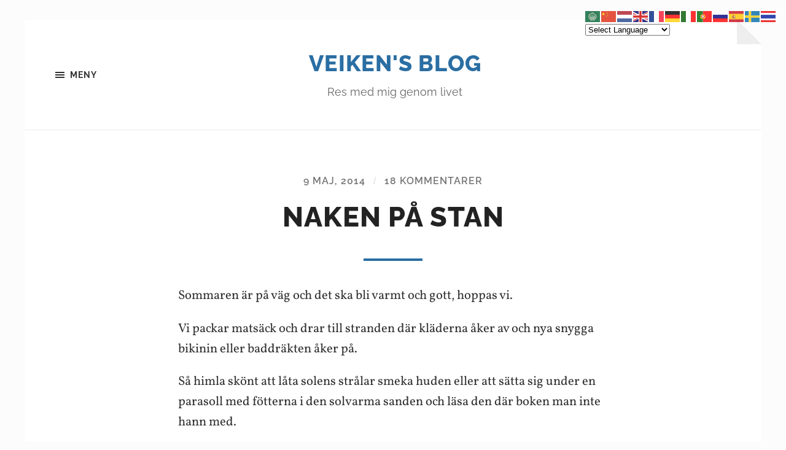

--- FILE ---
content_type: text/html; charset=UTF-8
request_url: https://www.veiken.se/2014/05/09/naken-pa-stan/
body_size: 19479
content:
<!DOCTYPE html>

<html class="no-js" lang="sv-SE">

	<head profile="http://gmpg.org/xfn/11">
		
		<meta http-equiv="Content-type" content="text/html;charset=UTF-8">
		<meta name="viewport" content="width=device-width, initial-scale=1.0" />
																				 
		<meta name='robots' content='index, follow, max-image-preview:large, max-snippet:-1, max-video-preview:-1' />
<script>document.documentElement.className = document.documentElement.className.replace("no-js","js");</script>

	<!-- This site is optimized with the Yoast SEO plugin v26.8 - https://yoast.com/product/yoast-seo-wordpress/ -->
	<title>Naken på stan - Veiken&#039;s Blog</title>
	<link rel="canonical" href="https://www.veiken.se/2014/05/09/naken-pa-stan/" />
	<meta property="og:locale" content="sv_SE" />
	<meta property="og:type" content="article" />
	<meta property="og:title" content="Naken på stan - Veiken&#039;s Blog" />
	<meta property="og:description" content="Sommaren är på väg och det ska bli varmt och gott, hoppas vi. Vi packar matsäck och drar till stranden där kläderna åker av och nya snygga bikinin eller baddräkten åker på. Så himla skönt att låta solens strålar smeka huden eller att sätta sig under en parasoll med fötterna i den solvarma sanden och [&hellip;]" />
	<meta property="og:url" content="https://www.veiken.se/2014/05/09/naken-pa-stan/" />
	<meta property="og:site_name" content="Veiken&#039;s Blog" />
	<meta property="article:published_time" content="2014-05-09T17:17:17+00:00" />
	<meta property="og:image" content="https://www.veiken.se/wp-content/uploads/2014/05/DSC_0870+-1024x683.jpg" />
	<meta name="author" content="Veiken" />
	<meta name="twitter:card" content="summary_large_image" />
	<meta name="twitter:label1" content="Skriven av" />
	<meta name="twitter:data1" content="Veiken" />
	<meta name="twitter:label2" content="Beräknad lästid" />
	<meta name="twitter:data2" content="1 minut" />
	<script type="application/ld+json" class="yoast-schema-graph">{"@context":"https://schema.org","@graph":[{"@type":"Article","@id":"https://www.veiken.se/2014/05/09/naken-pa-stan/#article","isPartOf":{"@id":"https://www.veiken.se/2014/05/09/naken-pa-stan/"},"author":{"name":"Veiken","@id":"https://www.veiken.se/#/schema/person/a3e4825109d313515174483653151f67"},"headline":"Naken på stan","datePublished":"2014-05-09T17:17:17+00:00","mainEntityOfPage":{"@id":"https://www.veiken.se/2014/05/09/naken-pa-stan/"},"wordCount":208,"commentCount":18,"image":{"@id":"https://www.veiken.se/2014/05/09/naken-pa-stan/#primaryimage"},"thumbnailUrl":"https://www.veiken.se/wp-content/uploads/2014/05/DSC_0870+-1024x683.jpg","keywords":["Bikini","böter","halvnaken","kläder","Mallorca","Zanzibar"],"articleSection":["Resor"],"inLanguage":"sv-SE","potentialAction":[{"@type":"CommentAction","name":"Comment","target":["https://www.veiken.se/2014/05/09/naken-pa-stan/#respond"]}]},{"@type":"WebPage","@id":"https://www.veiken.se/2014/05/09/naken-pa-stan/","url":"https://www.veiken.se/2014/05/09/naken-pa-stan/","name":"Naken på stan - Veiken&#039;s Blog","isPartOf":{"@id":"https://www.veiken.se/#website"},"primaryImageOfPage":{"@id":"https://www.veiken.se/2014/05/09/naken-pa-stan/#primaryimage"},"image":{"@id":"https://www.veiken.se/2014/05/09/naken-pa-stan/#primaryimage"},"thumbnailUrl":"https://www.veiken.se/wp-content/uploads/2014/05/DSC_0870+-1024x683.jpg","datePublished":"2014-05-09T17:17:17+00:00","author":{"@id":"https://www.veiken.se/#/schema/person/a3e4825109d313515174483653151f67"},"breadcrumb":{"@id":"https://www.veiken.se/2014/05/09/naken-pa-stan/#breadcrumb"},"inLanguage":"sv-SE","potentialAction":[{"@type":"ReadAction","target":["https://www.veiken.se/2014/05/09/naken-pa-stan/"]}]},{"@type":"ImageObject","inLanguage":"sv-SE","@id":"https://www.veiken.se/2014/05/09/naken-pa-stan/#primaryimage","url":"https://www.veiken.se/wp-content/uploads/2014/05/DSC_0870+.jpg","contentUrl":"https://www.veiken.se/wp-content/uploads/2014/05/DSC_0870+.jpg","width":1106,"height":738},{"@type":"BreadcrumbList","@id":"https://www.veiken.se/2014/05/09/naken-pa-stan/#breadcrumb","itemListElement":[{"@type":"ListItem","position":1,"name":"Hem","item":"https://www.veiken.se/"},{"@type":"ListItem","position":2,"name":"Naken på stan"}]},{"@type":"WebSite","@id":"https://www.veiken.se/#website","url":"https://www.veiken.se/","name":"Veiken&#039;s Blog","description":"Res med mig genom livet","potentialAction":[{"@type":"SearchAction","target":{"@type":"EntryPoint","urlTemplate":"https://www.veiken.se/?s={search_term_string}"},"query-input":{"@type":"PropertyValueSpecification","valueRequired":true,"valueName":"search_term_string"}}],"inLanguage":"sv-SE"},{"@type":"Person","@id":"https://www.veiken.se/#/schema/person/a3e4825109d313515174483653151f67","name":"Veiken","image":{"@type":"ImageObject","inLanguage":"sv-SE","@id":"https://www.veiken.se/#/schema/person/image/","url":"https://secure.gravatar.com/avatar/439849f65e693c72db2398a4227aa5454fea3cc90e492f77b3946eac35c621ba?s=96&d=identicon&r=g","contentUrl":"https://secure.gravatar.com/avatar/439849f65e693c72db2398a4227aa5454fea3cc90e492f77b3946eac35c621ba?s=96&d=identicon&r=g","caption":"Veiken"},"description":"Jag är en restokig mormor och farmor, som är glad för det mesta, ogillar orättvisor och har åsikter om allt och ingenting. Jag måste bli minst 200 år om jag ska hinna med allt jag vill göra. Vill inte dö nyfiken. Tycker om när folk har humor.","sameAs":["https://www.veiken.se/","https://www.instagram.com/veiken/"],"url":"https://www.veiken.se/author/solveig/"}]}</script>
	<!-- / Yoast SEO plugin. -->


<link rel="alternate" type="application/rss+xml" title="Veiken&#039;s Blog &raquo; Webbflöde" href="https://www.veiken.se/feed/" />
<link rel="alternate" type="application/rss+xml" title="Veiken&#039;s Blog &raquo; Kommentarsflöde" href="https://www.veiken.se/comments/feed/" />
<link rel="alternate" type="application/rss+xml" title="Veiken&#039;s Blog &raquo; Kommentarsflöde för Naken på stan" href="https://www.veiken.se/2014/05/09/naken-pa-stan/feed/" />
<link rel="alternate" title="oEmbed (JSON)" type="application/json+oembed" href="https://www.veiken.se/wp-json/oembed/1.0/embed?url=https%3A%2F%2Fwww.veiken.se%2F2014%2F05%2F09%2Fnaken-pa-stan%2F" />
<link rel="alternate" title="oEmbed (XML)" type="text/xml+oembed" href="https://www.veiken.se/wp-json/oembed/1.0/embed?url=https%3A%2F%2Fwww.veiken.se%2F2014%2F05%2F09%2Fnaken-pa-stan%2F&#038;format=xml" />
<style id='wp-img-auto-sizes-contain-inline-css' type='text/css'>
img:is([sizes=auto i],[sizes^="auto," i]){contain-intrinsic-size:3000px 1500px}
/*# sourceURL=wp-img-auto-sizes-contain-inline-css */
</style>
<style id='wp-emoji-styles-inline-css' type='text/css'>

	img.wp-smiley, img.emoji {
		display: inline !important;
		border: none !important;
		box-shadow: none !important;
		height: 1em !important;
		width: 1em !important;
		margin: 0 0.07em !important;
		vertical-align: -0.1em !important;
		background: none !important;
		padding: 0 !important;
	}
/*# sourceURL=wp-emoji-styles-inline-css */
</style>
<style id='wp-block-library-inline-css' type='text/css'>
:root{--wp-block-synced-color:#7a00df;--wp-block-synced-color--rgb:122,0,223;--wp-bound-block-color:var(--wp-block-synced-color);--wp-editor-canvas-background:#ddd;--wp-admin-theme-color:#007cba;--wp-admin-theme-color--rgb:0,124,186;--wp-admin-theme-color-darker-10:#006ba1;--wp-admin-theme-color-darker-10--rgb:0,107,160.5;--wp-admin-theme-color-darker-20:#005a87;--wp-admin-theme-color-darker-20--rgb:0,90,135;--wp-admin-border-width-focus:2px}@media (min-resolution:192dpi){:root{--wp-admin-border-width-focus:1.5px}}.wp-element-button{cursor:pointer}:root .has-very-light-gray-background-color{background-color:#eee}:root .has-very-dark-gray-background-color{background-color:#313131}:root .has-very-light-gray-color{color:#eee}:root .has-very-dark-gray-color{color:#313131}:root .has-vivid-green-cyan-to-vivid-cyan-blue-gradient-background{background:linear-gradient(135deg,#00d084,#0693e3)}:root .has-purple-crush-gradient-background{background:linear-gradient(135deg,#34e2e4,#4721fb 50%,#ab1dfe)}:root .has-hazy-dawn-gradient-background{background:linear-gradient(135deg,#faaca8,#dad0ec)}:root .has-subdued-olive-gradient-background{background:linear-gradient(135deg,#fafae1,#67a671)}:root .has-atomic-cream-gradient-background{background:linear-gradient(135deg,#fdd79a,#004a59)}:root .has-nightshade-gradient-background{background:linear-gradient(135deg,#330968,#31cdcf)}:root .has-midnight-gradient-background{background:linear-gradient(135deg,#020381,#2874fc)}:root{--wp--preset--font-size--normal:16px;--wp--preset--font-size--huge:42px}.has-regular-font-size{font-size:1em}.has-larger-font-size{font-size:2.625em}.has-normal-font-size{font-size:var(--wp--preset--font-size--normal)}.has-huge-font-size{font-size:var(--wp--preset--font-size--huge)}.has-text-align-center{text-align:center}.has-text-align-left{text-align:left}.has-text-align-right{text-align:right}.has-fit-text{white-space:nowrap!important}#end-resizable-editor-section{display:none}.aligncenter{clear:both}.items-justified-left{justify-content:flex-start}.items-justified-center{justify-content:center}.items-justified-right{justify-content:flex-end}.items-justified-space-between{justify-content:space-between}.screen-reader-text{border:0;clip-path:inset(50%);height:1px;margin:-1px;overflow:hidden;padding:0;position:absolute;width:1px;word-wrap:normal!important}.screen-reader-text:focus{background-color:#ddd;clip-path:none;color:#444;display:block;font-size:1em;height:auto;left:5px;line-height:normal;padding:15px 23px 14px;text-decoration:none;top:5px;width:auto;z-index:100000}html :where(.has-border-color){border-style:solid}html :where([style*=border-top-color]){border-top-style:solid}html :where([style*=border-right-color]){border-right-style:solid}html :where([style*=border-bottom-color]){border-bottom-style:solid}html :where([style*=border-left-color]){border-left-style:solid}html :where([style*=border-width]){border-style:solid}html :where([style*=border-top-width]){border-top-style:solid}html :where([style*=border-right-width]){border-right-style:solid}html :where([style*=border-bottom-width]){border-bottom-style:solid}html :where([style*=border-left-width]){border-left-style:solid}html :where(img[class*=wp-image-]){height:auto;max-width:100%}:where(figure){margin:0 0 1em}html :where(.is-position-sticky){--wp-admin--admin-bar--position-offset:var(--wp-admin--admin-bar--height,0px)}@media screen and (max-width:600px){html :where(.is-position-sticky){--wp-admin--admin-bar--position-offset:0px}}

/*# sourceURL=wp-block-library-inline-css */
</style><style id='global-styles-inline-css' type='text/css'>
:root{--wp--preset--aspect-ratio--square: 1;--wp--preset--aspect-ratio--4-3: 4/3;--wp--preset--aspect-ratio--3-4: 3/4;--wp--preset--aspect-ratio--3-2: 3/2;--wp--preset--aspect-ratio--2-3: 2/3;--wp--preset--aspect-ratio--16-9: 16/9;--wp--preset--aspect-ratio--9-16: 9/16;--wp--preset--color--black: #333;--wp--preset--color--cyan-bluish-gray: #abb8c3;--wp--preset--color--white: #fff;--wp--preset--color--pale-pink: #f78da7;--wp--preset--color--vivid-red: #cf2e2e;--wp--preset--color--luminous-vivid-orange: #ff6900;--wp--preset--color--luminous-vivid-amber: #fcb900;--wp--preset--color--light-green-cyan: #7bdcb5;--wp--preset--color--vivid-green-cyan: #00d084;--wp--preset--color--pale-cyan-blue: #8ed1fc;--wp--preset--color--vivid-cyan-blue: #0693e3;--wp--preset--color--vivid-purple: #9b51e0;--wp--preset--color--accent: #2a6ea3;--wp--preset--color--dark-gray: #555;--wp--preset--color--medium-gray: #777;--wp--preset--color--light-gray: #767676;--wp--preset--gradient--vivid-cyan-blue-to-vivid-purple: linear-gradient(135deg,rgb(6,147,227) 0%,rgb(155,81,224) 100%);--wp--preset--gradient--light-green-cyan-to-vivid-green-cyan: linear-gradient(135deg,rgb(122,220,180) 0%,rgb(0,208,130) 100%);--wp--preset--gradient--luminous-vivid-amber-to-luminous-vivid-orange: linear-gradient(135deg,rgb(252,185,0) 0%,rgb(255,105,0) 100%);--wp--preset--gradient--luminous-vivid-orange-to-vivid-red: linear-gradient(135deg,rgb(255,105,0) 0%,rgb(207,46,46) 100%);--wp--preset--gradient--very-light-gray-to-cyan-bluish-gray: linear-gradient(135deg,rgb(238,238,238) 0%,rgb(169,184,195) 100%);--wp--preset--gradient--cool-to-warm-spectrum: linear-gradient(135deg,rgb(74,234,220) 0%,rgb(151,120,209) 20%,rgb(207,42,186) 40%,rgb(238,44,130) 60%,rgb(251,105,98) 80%,rgb(254,248,76) 100%);--wp--preset--gradient--blush-light-purple: linear-gradient(135deg,rgb(255,206,236) 0%,rgb(152,150,240) 100%);--wp--preset--gradient--blush-bordeaux: linear-gradient(135deg,rgb(254,205,165) 0%,rgb(254,45,45) 50%,rgb(107,0,62) 100%);--wp--preset--gradient--luminous-dusk: linear-gradient(135deg,rgb(255,203,112) 0%,rgb(199,81,192) 50%,rgb(65,88,208) 100%);--wp--preset--gradient--pale-ocean: linear-gradient(135deg,rgb(255,245,203) 0%,rgb(182,227,212) 50%,rgb(51,167,181) 100%);--wp--preset--gradient--electric-grass: linear-gradient(135deg,rgb(202,248,128) 0%,rgb(113,206,126) 100%);--wp--preset--gradient--midnight: linear-gradient(135deg,rgb(2,3,129) 0%,rgb(40,116,252) 100%);--wp--preset--font-size--small: 18px;--wp--preset--font-size--medium: 20px;--wp--preset--font-size--large: 26px;--wp--preset--font-size--x-large: 42px;--wp--preset--font-size--normal: 21px;--wp--preset--font-size--larger: 32px;--wp--preset--spacing--20: 0.44rem;--wp--preset--spacing--30: 0.67rem;--wp--preset--spacing--40: 1rem;--wp--preset--spacing--50: 1.5rem;--wp--preset--spacing--60: 2.25rem;--wp--preset--spacing--70: 3.38rem;--wp--preset--spacing--80: 5.06rem;--wp--preset--shadow--natural: 6px 6px 9px rgba(0, 0, 0, 0.2);--wp--preset--shadow--deep: 12px 12px 50px rgba(0, 0, 0, 0.4);--wp--preset--shadow--sharp: 6px 6px 0px rgba(0, 0, 0, 0.2);--wp--preset--shadow--outlined: 6px 6px 0px -3px rgb(255, 255, 255), 6px 6px rgb(0, 0, 0);--wp--preset--shadow--crisp: 6px 6px 0px rgb(0, 0, 0);}:where(.is-layout-flex){gap: 0.5em;}:where(.is-layout-grid){gap: 0.5em;}body .is-layout-flex{display: flex;}.is-layout-flex{flex-wrap: wrap;align-items: center;}.is-layout-flex > :is(*, div){margin: 0;}body .is-layout-grid{display: grid;}.is-layout-grid > :is(*, div){margin: 0;}:where(.wp-block-columns.is-layout-flex){gap: 2em;}:where(.wp-block-columns.is-layout-grid){gap: 2em;}:where(.wp-block-post-template.is-layout-flex){gap: 1.25em;}:where(.wp-block-post-template.is-layout-grid){gap: 1.25em;}.has-black-color{color: var(--wp--preset--color--black) !important;}.has-cyan-bluish-gray-color{color: var(--wp--preset--color--cyan-bluish-gray) !important;}.has-white-color{color: var(--wp--preset--color--white) !important;}.has-pale-pink-color{color: var(--wp--preset--color--pale-pink) !important;}.has-vivid-red-color{color: var(--wp--preset--color--vivid-red) !important;}.has-luminous-vivid-orange-color{color: var(--wp--preset--color--luminous-vivid-orange) !important;}.has-luminous-vivid-amber-color{color: var(--wp--preset--color--luminous-vivid-amber) !important;}.has-light-green-cyan-color{color: var(--wp--preset--color--light-green-cyan) !important;}.has-vivid-green-cyan-color{color: var(--wp--preset--color--vivid-green-cyan) !important;}.has-pale-cyan-blue-color{color: var(--wp--preset--color--pale-cyan-blue) !important;}.has-vivid-cyan-blue-color{color: var(--wp--preset--color--vivid-cyan-blue) !important;}.has-vivid-purple-color{color: var(--wp--preset--color--vivid-purple) !important;}.has-black-background-color{background-color: var(--wp--preset--color--black) !important;}.has-cyan-bluish-gray-background-color{background-color: var(--wp--preset--color--cyan-bluish-gray) !important;}.has-white-background-color{background-color: var(--wp--preset--color--white) !important;}.has-pale-pink-background-color{background-color: var(--wp--preset--color--pale-pink) !important;}.has-vivid-red-background-color{background-color: var(--wp--preset--color--vivid-red) !important;}.has-luminous-vivid-orange-background-color{background-color: var(--wp--preset--color--luminous-vivid-orange) !important;}.has-luminous-vivid-amber-background-color{background-color: var(--wp--preset--color--luminous-vivid-amber) !important;}.has-light-green-cyan-background-color{background-color: var(--wp--preset--color--light-green-cyan) !important;}.has-vivid-green-cyan-background-color{background-color: var(--wp--preset--color--vivid-green-cyan) !important;}.has-pale-cyan-blue-background-color{background-color: var(--wp--preset--color--pale-cyan-blue) !important;}.has-vivid-cyan-blue-background-color{background-color: var(--wp--preset--color--vivid-cyan-blue) !important;}.has-vivid-purple-background-color{background-color: var(--wp--preset--color--vivid-purple) !important;}.has-black-border-color{border-color: var(--wp--preset--color--black) !important;}.has-cyan-bluish-gray-border-color{border-color: var(--wp--preset--color--cyan-bluish-gray) !important;}.has-white-border-color{border-color: var(--wp--preset--color--white) !important;}.has-pale-pink-border-color{border-color: var(--wp--preset--color--pale-pink) !important;}.has-vivid-red-border-color{border-color: var(--wp--preset--color--vivid-red) !important;}.has-luminous-vivid-orange-border-color{border-color: var(--wp--preset--color--luminous-vivid-orange) !important;}.has-luminous-vivid-amber-border-color{border-color: var(--wp--preset--color--luminous-vivid-amber) !important;}.has-light-green-cyan-border-color{border-color: var(--wp--preset--color--light-green-cyan) !important;}.has-vivid-green-cyan-border-color{border-color: var(--wp--preset--color--vivid-green-cyan) !important;}.has-pale-cyan-blue-border-color{border-color: var(--wp--preset--color--pale-cyan-blue) !important;}.has-vivid-cyan-blue-border-color{border-color: var(--wp--preset--color--vivid-cyan-blue) !important;}.has-vivid-purple-border-color{border-color: var(--wp--preset--color--vivid-purple) !important;}.has-vivid-cyan-blue-to-vivid-purple-gradient-background{background: var(--wp--preset--gradient--vivid-cyan-blue-to-vivid-purple) !important;}.has-light-green-cyan-to-vivid-green-cyan-gradient-background{background: var(--wp--preset--gradient--light-green-cyan-to-vivid-green-cyan) !important;}.has-luminous-vivid-amber-to-luminous-vivid-orange-gradient-background{background: var(--wp--preset--gradient--luminous-vivid-amber-to-luminous-vivid-orange) !important;}.has-luminous-vivid-orange-to-vivid-red-gradient-background{background: var(--wp--preset--gradient--luminous-vivid-orange-to-vivid-red) !important;}.has-very-light-gray-to-cyan-bluish-gray-gradient-background{background: var(--wp--preset--gradient--very-light-gray-to-cyan-bluish-gray) !important;}.has-cool-to-warm-spectrum-gradient-background{background: var(--wp--preset--gradient--cool-to-warm-spectrum) !important;}.has-blush-light-purple-gradient-background{background: var(--wp--preset--gradient--blush-light-purple) !important;}.has-blush-bordeaux-gradient-background{background: var(--wp--preset--gradient--blush-bordeaux) !important;}.has-luminous-dusk-gradient-background{background: var(--wp--preset--gradient--luminous-dusk) !important;}.has-pale-ocean-gradient-background{background: var(--wp--preset--gradient--pale-ocean) !important;}.has-electric-grass-gradient-background{background: var(--wp--preset--gradient--electric-grass) !important;}.has-midnight-gradient-background{background: var(--wp--preset--gradient--midnight) !important;}.has-small-font-size{font-size: var(--wp--preset--font-size--small) !important;}.has-medium-font-size{font-size: var(--wp--preset--font-size--medium) !important;}.has-large-font-size{font-size: var(--wp--preset--font-size--large) !important;}.has-x-large-font-size{font-size: var(--wp--preset--font-size--x-large) !important;}
/*# sourceURL=global-styles-inline-css */
</style>

<style id='classic-theme-styles-inline-css' type='text/css'>
/*! This file is auto-generated */
.wp-block-button__link{color:#fff;background-color:#32373c;border-radius:9999px;box-shadow:none;text-decoration:none;padding:calc(.667em + 2px) calc(1.333em + 2px);font-size:1.125em}.wp-block-file__button{background:#32373c;color:#fff;text-decoration:none}
/*# sourceURL=/wp-includes/css/classic-themes.min.css */
</style>
<link rel='stylesheet' id='hoffman_googleFonts-css' href='https://www.veiken.se/wp-content/themes/hoffman/assets/css/fonts.css?ver=6.9' type='text/css' media='all' />
<link rel='stylesheet' id='hoffman_genericons-css' href='https://www.veiken.se/wp-content/themes/hoffman/assets/css/genericons.min.css?ver=6.9' type='text/css' media='all' />
<link rel='stylesheet' id='hoffman_style-css' href='https://www.veiken.se/wp-content/themes/hoffman/style.css?ver=2.1.2' type='text/css' media='all' />
<style id='hoffman_style-inline-css' type='text/css'>
.wrapper:after { border-top-color:#fcfcfc; }.wrapper:after { border-right-color:#fcfcfc; }a { color:#2a6ea3; }:root .has-accent-color { color:#2a6ea3; }:root .has-accent-background-color { background-color:#2a6ea3; }.nav-toggle.active { color:#2a6ea3; }.main-menu > li > ul:before { border-bottom-color:#2a6ea3; }.main-menu ul li { background-color:#2a6ea3; }.main-menu ul > .page_item_has_children:hover::after, .main-menu ul > .menu-item-has-children:hover::after { border-left-color:#2a6ea3; } { border-left-color:#2a6ea3; }.menu-social a:hover { background-color:#2a6ea3; }.flex-direction-nav a:hover { background-color:#2a6ea3; }.post-title a:hover { color:#2a6ea3; }.post-header:after { background-color:#2a6ea3; }a.more-link:hover { background-color:#2a6ea3; }button:hover, .button:hover, .faux-button:hover, :root .wp-block-button__link:hover, :root .wp-block-file__button:hover, input[type="button"]:hover, input[type="reset"]:hover, input[type="submit"]:hover { background-color:#2a6ea3; }.archive-nav a:hover { color:#2a6ea3; }#infinite-handle span { color:#2a6ea3; }#infinite-handle span:hover { background-color:#2a6ea3; }.page-links a:hover { background-color:#2a6ea3; }.tab-selector a.active { color:#2a6ea3; }.bypostauthor .by-post-author { background-color:#2a6ea3; }.comment-actions a:hover { color:#2a6ea3; }#cancel-comment-reply-link:hover { color:#2a6ea3; }.comments-nav a:hover { color:#2a6ea3; }.comment-form input[type="submit"] { color:#2a6ea3; }.comment-form input[type="submit"]:hover, .comment-form input[type="submit"]:focus { background-color:#2a6ea3; }.post-meta-item .genericon { color:#2a6ea3; }.post-meta-item a:hover { color:#2a6ea3; }.post-nav a:hover h5 { color:#2a6ea3; }.author-name a:hover { color:#2a6ea3; }.author-meta-social a:hover { background-color:#2a6ea3; }.widget_archive li a:hover, .widget_categories li a:hover, .widget_meta li a:hover, .widget_nav_menu li a:hover, .widget_pages li a:hover { color:#2a6ea3; }.tagcloud a:hover { background-color:#2a6ea3; }.hoffman-widget-list a:hover .title { color:#2a6ea3; }.hoffman-widget-list a:hover .genericon { color:#2a6ea3; }#wp-calendar thead { color:#2a6ea3; }.credits .menu-social a:hover { background-color:#2a6ea3; }.credits p a:hover { color:#2a6ea3; }
/*# sourceURL=hoffman_style-inline-css */
</style>
<script type="text/javascript" src="https://www.veiken.se/wp-includes/js/jquery/jquery.min.js?ver=3.7.1" id="jquery-core-js"></script>
<script type="text/javascript" src="https://www.veiken.se/wp-includes/js/jquery/jquery-migrate.min.js?ver=3.4.1" id="jquery-migrate-js"></script>
<script type="text/javascript" src="https://www.veiken.se/wp-content/themes/hoffman/assets/js/flexslider.min.js?ver=2.7.0" id="hoffman_flexslider-js"></script>
<link rel="https://api.w.org/" href="https://www.veiken.se/wp-json/" /><link rel="alternate" title="JSON" type="application/json" href="https://www.veiken.se/wp-json/wp/v2/posts/20992" /><link rel="EditURI" type="application/rsd+xml" title="RSD" href="https://www.veiken.se/xmlrpc.php?rsd" />
<meta name="generator" content="WordPress 6.9" />
<link rel='shortlink' href='https://wp.me/p1V2Qy-5sA' />
<style type="text/css" id="custom-background-css">
body.custom-background { background-color: #fcfcfc; }
</style>
	<link rel="icon" href="https://www.veiken.se/wp-content/uploads/2016/09/cropped-DSC_0328-32x32.jpg" sizes="32x32" />
<link rel="icon" href="https://www.veiken.se/wp-content/uploads/2016/09/cropped-DSC_0328-192x192.jpg" sizes="192x192" />
<link rel="apple-touch-icon" href="https://www.veiken.se/wp-content/uploads/2016/09/cropped-DSC_0328-180x180.jpg" />
<meta name="msapplication-TileImage" content="https://www.veiken.se/wp-content/uploads/2016/09/cropped-DSC_0328-270x270.jpg" />
	
	</head>
	
	<body data-rsssl=1 class="wp-singular post-template-default single single-post postid-20992 single-format-standard custom-background wp-theme-hoffman no-featured-image has-custom-background">

			
		<div class="wrapper" id="wrapper">
	
			<header class="header group">

				<button class="nav-toggle show-desktop">
					<div class="bars">
						<div class="bar"></div>
						<div class="bar"></div>
						<div class="bar"></div>
					</div>
					<p>
						<span class="menu">Meny</span>
						<span class="close">Stäng</span>
					</p>
				</button>

				<div class="header-titles">

					
						<div class="blog-title">
							<a href="https://www.veiken.se" rel="home">Veiken&#039;s Blog</a>
						</div>
					
													<p class="blog-description">Res med mig genom livet</p>
											
					
				</div><!-- .header-titles -->
				
				<ul class="menu-social">

	
</ul><!-- .menu-social -->								
			</header><!-- .header -->
			
			<div class="navigation bg-dark hidden">
		
				<div class="section-inner">
				
					<ul class="main-menu group">
						
						<li id="menu-item-27065" class="menu-item menu-item-type-custom menu-item-object-custom menu-item-home menu-item-27065"><a href="https://www.veiken.se/">Hem</a></li>
<li id="menu-item-27066" class="menu-item menu-item-type-post_type menu-item-object-page menu-item-27066"><a href="https://www.veiken.se/om-mig/">Om mig och kontakt</a></li>
<li id="menu-item-27441" class="menu-item menu-item-type-post_type menu-item-object-page menu-item-27441"><a href="https://www.veiken.se/mitt-instagram/">Mitt Instagram</a></li>
<li style="position:relative;" class="menu-item menu-item-gtranslate gt-menu-82520"></li>							
					 </ul>
					 
					 <ul class="mobile-menu hidden">
						
						<li class="menu-item menu-item-type-custom menu-item-object-custom menu-item-home menu-item-27065"><a href="https://www.veiken.se/">Hem</a></li>
<li class="menu-item menu-item-type-post_type menu-item-object-page menu-item-27066"><a href="https://www.veiken.se/om-mig/">Om mig och kontakt</a></li>
<li class="menu-item menu-item-type-post_type menu-item-object-page menu-item-27441"><a href="https://www.veiken.se/mitt-instagram/">Mitt Instagram</a></li>
<li style="position:relative;" class="menu-item menu-item-gtranslate gt-menu-30594"></li>						
					</ul>
						
				</div><!-- .section-inner -->
					
			</div><!-- .navigation -->
<div class="content">

	
			<article id="post-20992" class="post single post-20992 type-post status-publish format-standard hentry category-resor tag-bikini tag-boter tag-halvnaken tag-klader tag-mallorca tag-zanzibar no-featured-image">

				
				<div class="post-inner section-inner thin">

					<div class="post-header">

						
							<p class="post-meta top">

								<a href="https://www.veiken.se/2014/05/09/naken-pa-stan/">9 maj, 2014</a>

								<span class="sep">/</span> <a href="https://www.veiken.se/2014/05/09/naken-pa-stan/#comments">18 kommentarer</a>
							</p>

						
						<h1 class="post-title entry-title">Naken på stan</h1>
					</div><!-- .post-header -->

					<div class="post-content entry-content">

						<p>Sommaren är på väg och det ska bli varmt och gott, hoppas vi.</p>
<p>Vi packar matsäck och drar till stranden där kläderna åker av och nya snygga bikinin eller baddräkten åker på.</p>
<p>Så himla skönt att låta solens strålar smeka huden eller att sätta sig under en parasoll med fötterna i den solvarma sanden och läsa den där boken man inte hann med.</p>
<p>Är du på Mallorca, så se till att du inte går strandklädd på stan.</p>
<p>Bara svettiga överkroppar och folk i badkläder i butikerna får passa sig.</p>
<p>Om du inte är på stranden och tror att du kan komma &#8221;som du&#8221; är till restauranger och butiker så lär din semesterkassa minska rejält.</p>
<p>Böterna för att strunta i att klä sig och gå halvnaken på stan kan ge böter på 6000 svenska surt förvärvade svenska kronor !</p>
<p>&nbsp;</p>
<p><a href="https://www.veiken.se/wp-content/uploads/2014/05/DSC_0870+.jpg"><img fetchpriority="high" decoding="async" class="alignnone size-large wp-image-20993" src="https://www.veiken.se/wp-content/uploads/2014/05/DSC_0870+-1024x683.jpg" alt="DSC_0870+" width="640" height="426" srcset="https://www.veiken.se/wp-content/uploads/2014/05/DSC_0870+-1024x683.jpg 1024w, https://www.veiken.se/wp-content/uploads/2014/05/DSC_0870+-300x200.jpg 300w, https://www.veiken.se/wp-content/uploads/2014/05/DSC_0870+.jpg 1106w" sizes="(max-width: 640px) 100vw, 640px" /></a></p>
<p>Den här kvinnan på Zanzibar behöver inte oroa sig för sin klädsel varken på stranden eller i butik eller restaurang.</p>
<p>Brukar du gå halvklädd i strandkläder till butiker och restauranger när du är på semester någonstans?</p>
<p>&nbsp;</p>
<div id="wp_fb_like_button" style="margin:5px 0;float:none;height:100px;"><script src="https://connect.facebook.net/en_US/all.js#xfbml=1"></script><fb:like href="https://www.veiken.se/2014/05/09/naken-pa-stan/" send="true" layout="box_count" width="450" show_faces="false" font="arial" action="like" colorscheme="light"></fb:like></div>
					</div><!-- .post-content -->

				</div><!-- .post-inner -->

			</article><!-- .post -->

			
				<div class="tab-selector">

					<div class="section-inner thin">

						<ul class="group">

															<li>
									<a class="tab-comments active" href="#" data-target=".tab-comments">
										<div class="genericon genericon-comment"></div>
										<span>Kommentarer</span>
									</a>
								</li>
							
							<li>
								<a class="tab-post-meta" href="#" data-target=".tab-post-meta">
									<div class="genericon genericon-summary"></div>
									<span>Inläggsinformation</span>
								</a>
							</li>
							<li>
								<a class="tab-author-meta" href="#" data-target=".tab-author-meta">
									<div class="genericon genericon-user"></div>
									<span>Om författaren</span>
								</a>
							</li>

						</ul>

					</div><!-- .section-inner -->

				</div><!-- .tab-selector -->

				<div class="section-inner thin post-meta-tabs">

					
						<div class="tab-comments active tab">
							
	<a name="comments"></a>

	<div class="comments">
				
		<div class="comments-title-container">
		
			<h2 class="comments-title">
				18 kommentarer			</h2>
			
							<h4 class="comments-subtitle"><a href="#respond">Skriv kommentar &rarr;</a></h4>
					
		</div><!-- .comments-title-container -->

		<ol class="commentlist">
					<li class="comment even thread-even depth-1" id="li-comment-40475">
		
			<div id="comment-40475" class="comment">
			
				<img alt='' src='https://secure.gravatar.com/avatar/9e59e5d80e42352cf51c9612fbb2f41e0bc0b9d563ff8d95b690ddd02c61e791?s=150&#038;d=identicon&#038;r=g' srcset='https://secure.gravatar.com/avatar/9e59e5d80e42352cf51c9612fbb2f41e0bc0b9d563ff8d95b690ddd02c61e791?s=300&#038;d=identicon&#038;r=g 2x' class='avatar avatar-150 photo' height='150' width='150' decoding='async'/>				
				<div class="comment-inner">
				
					<div class="comment-header">
												
						<h4><a href="http://annakatana.devote.se" class="url" rel="ugc external nofollow">Anna Katana</a><span> säger:</span></h4>
					
					</div>
		
					<div class="comment-content post-content">
					
											
						<p>Oj hade ingen aning om att det var så hög böter på det. </p>
<p>sv: Klart att vi är. Om någon säger emot kan du ju hänvisa till mitt inlägg.</p>
						
					</div><!-- .comment-content -->
					
					<div class="comment-actions group">
					
						<div class="fleft">
						
							<p class="comment-date"><a class="comment-date-link" href="https://www.veiken.se/2014/05/09/naken-pa-stan/#comment-40475">9 maj, 2014<span> &mdash; 19:34</span></a></p>
						
						</div>
					
						<div class="fright">
					
							<p class="comment-reply"><a rel="nofollow" class="comment-reply-link" href="#comment-40475" data-commentid="40475" data-postid="20992" data-belowelement="comment-40475" data-respondelement="respond" data-replyto="Svar till Anna Katana" aria-label="Svar till Anna Katana">Svara</a></p>						
						</div><!-- .fright -->
										
					</div><!-- .comment-actions -->
				
				</div><!-- .comment-inner -->
				
			</div><!-- .comment-## -->
					
		</li><!-- #comment-## -->
		<li class="comment odd alt thread-odd thread-alt depth-1" id="li-comment-40476">
		
			<div id="comment-40476" class="comment">
			
				<img alt='' src='https://secure.gravatar.com/avatar/4642517631a439e95660504b73c36a1bea0c085b589b5607b3dc133714cb0c77?s=150&#038;d=identicon&#038;r=g' srcset='https://secure.gravatar.com/avatar/4642517631a439e95660504b73c36a1bea0c085b589b5607b3dc133714cb0c77?s=300&#038;d=identicon&#038;r=g 2x' class='avatar avatar-150 photo' height='150' width='150' decoding='async'/>				
				<div class="comment-inner">
				
					<div class="comment-header">
												
						<h4><a href="http://www.soffie69.blogg.se" class="url" rel="ugc external nofollow">soffie</a><span> säger:</span></h4>
					
					</div>
		
					<div class="comment-content post-content">
					
											
						<p>ja så är det ju ,när vi var i Spanien förra året så kom det en tjej med bara bröst till strandbaren men hon blev avvisad det tyckte jag var bra 🙂 för lite larvigt kändes det att se en barbröstad tjej där men hon fick inte böter!man kan väl iallafall sätta på sig en sarong vid en bar tycker jag:)</p>
						
					</div><!-- .comment-content -->
					
					<div class="comment-actions group">
					
						<div class="fleft">
						
							<p class="comment-date"><a class="comment-date-link" href="https://www.veiken.se/2014/05/09/naken-pa-stan/#comment-40476">9 maj, 2014<span> &mdash; 20:10</span></a></p>
						
						</div>
					
						<div class="fright">
					
							<p class="comment-reply"><a rel="nofollow" class="comment-reply-link" href="#comment-40476" data-commentid="40476" data-postid="20992" data-belowelement="comment-40476" data-respondelement="respond" data-replyto="Svar till soffie" aria-label="Svar till soffie">Svara</a></p>						
						</div><!-- .fright -->
										
					</div><!-- .comment-actions -->
				
				</div><!-- .comment-inner -->
				
			</div><!-- .comment-## -->
					
		</li><!-- #comment-## -->
		<li class="comment even thread-even depth-1" id="li-comment-40477">
		
			<div id="comment-40477" class="comment">
			
				<img alt='' src='https://secure.gravatar.com/avatar/846657d842606d0a2375ce8bcb49354ed5f99f80d055ccd65c9b7ecf0d23e8e0?s=150&#038;d=identicon&#038;r=g' srcset='https://secure.gravatar.com/avatar/846657d842606d0a2375ce8bcb49354ed5f99f80d055ccd65c9b7ecf0d23e8e0?s=300&#038;d=identicon&#038;r=g 2x' class='avatar avatar-150 photo' height='150' width='150' loading='lazy' decoding='async'/>				
				<div class="comment-inner">
				
					<div class="comment-header">
												
						<h4><a href="http://znogge.wordpress.com/" class="url" rel="ugc external nofollow">Znogge</a><span> säger:</span></h4>
					
					</div>
		
					<div class="comment-content post-content">
					
											
						<p>Ingen risk för vår del men tack för varningen!</p>
<p>Kram</p>
						
					</div><!-- .comment-content -->
					
					<div class="comment-actions group">
					
						<div class="fleft">
						
							<p class="comment-date"><a class="comment-date-link" href="https://www.veiken.se/2014/05/09/naken-pa-stan/#comment-40477">9 maj, 2014<span> &mdash; 20:15</span></a></p>
						
						</div>
					
						<div class="fright">
					
							<p class="comment-reply"><a rel="nofollow" class="comment-reply-link" href="#comment-40477" data-commentid="40477" data-postid="20992" data-belowelement="comment-40477" data-respondelement="respond" data-replyto="Svar till Znogge" aria-label="Svar till Znogge">Svara</a></p>						
						</div><!-- .fright -->
										
					</div><!-- .comment-actions -->
				
				</div><!-- .comment-inner -->
				
			</div><!-- .comment-## -->
					
		</li><!-- #comment-## -->
		<li class="comment odd alt thread-odd thread-alt depth-1" id="li-comment-40478">
		
			<div id="comment-40478" class="comment">
			
				<img alt='' src='https://secure.gravatar.com/avatar/65804afc80bdc8b90928202f8d1756a672291d19363a5e0408be51d9c08972a3?s=150&#038;d=identicon&#038;r=g' srcset='https://secure.gravatar.com/avatar/65804afc80bdc8b90928202f8d1756a672291d19363a5e0408be51d9c08972a3?s=300&#038;d=identicon&#038;r=g 2x' class='avatar avatar-150 photo' height='150' width='150' loading='lazy' decoding='async'/>				
				<div class="comment-inner">
				
					<div class="comment-header">
												
						<h4><a href="http://akker.blogg.se" class="url" rel="ugc external nofollow">Ditte</a><span> säger:</span></h4>
					
					</div>
		
					<div class="comment-content post-content">
					
											
						<p>Jag sitter inte i bikini och äter vare sig på en strandrestaurang i Sverige, på Mallorca , i Thailand eller någon annanstans i världen. Tar på mig en sarong eller tunn strandklänning. Och gå på stan/ strandpromenad i bikini/ baddräkt gör jag inte heller. Och för mig känns det bra. Men man kan ju tycka olika. Men böter, tveksamt. Kram</p>
						
					</div><!-- .comment-content -->
					
					<div class="comment-actions group">
					
						<div class="fleft">
						
							<p class="comment-date"><a class="comment-date-link" href="https://www.veiken.se/2014/05/09/naken-pa-stan/#comment-40478">9 maj, 2014<span> &mdash; 20:50</span></a></p>
						
						</div>
					
						<div class="fright">
					
							<p class="comment-reply"><a rel="nofollow" class="comment-reply-link" href="#comment-40478" data-commentid="40478" data-postid="20992" data-belowelement="comment-40478" data-respondelement="respond" data-replyto="Svar till Ditte" aria-label="Svar till Ditte">Svara</a></p>						
						</div><!-- .fright -->
										
					</div><!-- .comment-actions -->
				
				</div><!-- .comment-inner -->
				
			</div><!-- .comment-## -->
					
		</li><!-- #comment-## -->
		<li class="comment even thread-even depth-1" id="li-comment-40479">
		
			<div id="comment-40479" class="comment">
			
				<img alt='' src='https://secure.gravatar.com/avatar/15b3d9e9741553b9fc96dd32d3af9618806052653cc2bdb36e42e0e0fd6af291?s=150&#038;d=identicon&#038;r=g' srcset='https://secure.gravatar.com/avatar/15b3d9e9741553b9fc96dd32d3af9618806052653cc2bdb36e42e0e0fd6af291?s=300&#038;d=identicon&#038;r=g 2x' class='avatar avatar-150 photo' height='150' width='150' loading='lazy' decoding='async'/>				
				<div class="comment-inner">
				
					<div class="comment-header">
												
						<h4><a href="http://www.madelein.se" class="url" rel="ugc external nofollow">Madelein</a><span> säger:</span></h4>
					
					</div>
		
					<div class="comment-content post-content">
					
											
						<p>Åh tusan. är det böter på det alltså? Ja varför inte egentligen. 😛<br />
Jag brukar klä på mig såtillvida det inte är en strandbar.</p>
						
					</div><!-- .comment-content -->
					
					<div class="comment-actions group">
					
						<div class="fleft">
						
							<p class="comment-date"><a class="comment-date-link" href="https://www.veiken.se/2014/05/09/naken-pa-stan/#comment-40479">9 maj, 2014<span> &mdash; 23:38</span></a></p>
						
						</div>
					
						<div class="fright">
					
							<p class="comment-reply"><a rel="nofollow" class="comment-reply-link" href="#comment-40479" data-commentid="40479" data-postid="20992" data-belowelement="comment-40479" data-respondelement="respond" data-replyto="Svar till Madelein" aria-label="Svar till Madelein">Svara</a></p>						
						</div><!-- .fright -->
										
					</div><!-- .comment-actions -->
				
				</div><!-- .comment-inner -->
				
			</div><!-- .comment-## -->
					
		</li><!-- #comment-## -->
		<li class="comment odd alt thread-odd thread-alt depth-1" id="li-comment-40481">
		
			<div id="comment-40481" class="comment">
			
				<img alt='' src='https://secure.gravatar.com/avatar/691c9308cc660d04c7862e80cbaadc7cd33af93df2c74a13be07c53be8778195?s=150&#038;d=identicon&#038;r=g' srcset='https://secure.gravatar.com/avatar/691c9308cc660d04c7862e80cbaadc7cd33af93df2c74a13be07c53be8778195?s=300&#038;d=identicon&#038;r=g 2x' class='avatar avatar-150 photo' height='150' width='150' loading='lazy' decoding='async'/>				
				<div class="comment-inner">
				
					<div class="comment-header">
												
						<h4><a href="http://www.freedomtravel.se" class="url" rel="ugc external nofollow">Freedomtravel</a><span> säger:</span></h4>
					
					</div>
		
					<div class="comment-content post-content">
					
											
						<p>Tufft och hårt med böter förstås, men ofta tycker jag att folk går alltför oklädda. Bikini och badshorts är ok på stranden, men inte på restaurangen tycker jag. Jag brukar oftast ta med nåt enkelt strandplagg som man lätt kan dra på utanpå.</p>
						
					</div><!-- .comment-content -->
					
					<div class="comment-actions group">
					
						<div class="fleft">
						
							<p class="comment-date"><a class="comment-date-link" href="https://www.veiken.se/2014/05/09/naken-pa-stan/#comment-40481">10 maj, 2014<span> &mdash; 05:04</span></a></p>
						
						</div>
					
						<div class="fright">
					
							<p class="comment-reply"><a rel="nofollow" class="comment-reply-link" href="#comment-40481" data-commentid="40481" data-postid="20992" data-belowelement="comment-40481" data-respondelement="respond" data-replyto="Svar till Freedomtravel" aria-label="Svar till Freedomtravel">Svara</a></p>						
						</div><!-- .fright -->
										
					</div><!-- .comment-actions -->
				
				</div><!-- .comment-inner -->
				
			</div><!-- .comment-## -->
					
		</li><!-- #comment-## -->
		<li class="comment even thread-even depth-1" id="li-comment-40482">
		
			<div id="comment-40482" class="comment">
			
				<img alt='' src='https://secure.gravatar.com/avatar/5e9b6e67dac11240022dc45c62afcf2482c98e534fe318badc60615b30a342f3?s=150&#038;d=identicon&#038;r=g' srcset='https://secure.gravatar.com/avatar/5e9b6e67dac11240022dc45c62afcf2482c98e534fe318badc60615b30a342f3?s=300&#038;d=identicon&#038;r=g 2x' class='avatar avatar-150 photo' height='150' width='150' loading='lazy' decoding='async'/>				
				<div class="comment-inner">
				
					<div class="comment-header">
												
						<h4><a href="http://tantglad.bloggo.nu" class="url" rel="ugc external nofollow">TantGlad</a><span> säger:</span></h4>
					
					</div>
		
					<div class="comment-content post-content">
					
											
						<p>Godmorgon.<br />
Tycker det är snyggare med lite vårdad klädsel ändå. Inte för naket  om jag säger så.</p>
<p>Ha en jätteskön dag nu där du är.<br />
Kram kram från mig</p>
						
					</div><!-- .comment-content -->
					
					<div class="comment-actions group">
					
						<div class="fleft">
						
							<p class="comment-date"><a class="comment-date-link" href="https://www.veiken.se/2014/05/09/naken-pa-stan/#comment-40482">10 maj, 2014<span> &mdash; 05:16</span></a></p>
						
						</div>
					
						<div class="fright">
					
							<p class="comment-reply"><a rel="nofollow" class="comment-reply-link" href="#comment-40482" data-commentid="40482" data-postid="20992" data-belowelement="comment-40482" data-respondelement="respond" data-replyto="Svar till TantGlad" aria-label="Svar till TantGlad">Svara</a></p>						
						</div><!-- .fright -->
										
					</div><!-- .comment-actions -->
				
				</div><!-- .comment-inner -->
				
			</div><!-- .comment-## -->
					
		</li><!-- #comment-## -->
		<li class="comment odd alt thread-odd thread-alt depth-1" id="li-comment-40483">
		
			<div id="comment-40483" class="comment">
			
				<img alt='' src='https://secure.gravatar.com/avatar/3dab00c0f2931b97490ca7b7b0e5c10023ec3ecd18531972048a41b6eb0b6dd4?s=150&#038;d=identicon&#038;r=g' srcset='https://secure.gravatar.com/avatar/3dab00c0f2931b97490ca7b7b0e5c10023ec3ecd18531972048a41b6eb0b6dd4?s=300&#038;d=identicon&#038;r=g 2x' class='avatar avatar-150 photo' height='150' width='150' loading='lazy' decoding='async'/>				
				<div class="comment-inner">
				
					<div class="comment-header">
												
						<h4><a href="http://farfar0hebbe.wordpress.com" class="url" rel="ugc external nofollow">Hebbe</a><span> säger:</span></h4>
					
					</div>
		
					<div class="comment-content post-content">
					
											
						<p>Mors,,Ja så var man hemma i vardagen igen,,jag &#8221;Borta bra&#8221;-Hemma oxå Bra..Det har skett en hel del i naturen på dessa 2 veckor,,Grönt och fint..<br />
Jag tycker att jag är anständigt klädd när jag befinner mig utanför badbart område..Haé Kram.</p>
						
					</div><!-- .comment-content -->
					
					<div class="comment-actions group">
					
						<div class="fleft">
						
							<p class="comment-date"><a class="comment-date-link" href="https://www.veiken.se/2014/05/09/naken-pa-stan/#comment-40483">10 maj, 2014<span> &mdash; 05:37</span></a></p>
						
						</div>
					
						<div class="fright">
					
							<p class="comment-reply"><a rel="nofollow" class="comment-reply-link" href="#comment-40483" data-commentid="40483" data-postid="20992" data-belowelement="comment-40483" data-respondelement="respond" data-replyto="Svar till Hebbe" aria-label="Svar till Hebbe">Svara</a></p>						
						</div><!-- .fright -->
										
					</div><!-- .comment-actions -->
				
				</div><!-- .comment-inner -->
				
			</div><!-- .comment-## -->
					
		</li><!-- #comment-## -->
		<li class="comment even thread-even depth-1" id="li-comment-40484">
		
			<div id="comment-40484" class="comment">
			
				<img alt='' src='https://secure.gravatar.com/avatar/f27826ef9b5aaa5569fe2cc7da694f7e2dcec40720d59306f816c1127bb9e341?s=150&#038;d=identicon&#038;r=g' srcset='https://secure.gravatar.com/avatar/f27826ef9b5aaa5569fe2cc7da694f7e2dcec40720d59306f816c1127bb9e341?s=300&#038;d=identicon&#038;r=g 2x' class='avatar avatar-150 photo' height='150' width='150' loading='lazy' decoding='async'/>				
				<div class="comment-inner">
				
					<div class="comment-header">
												
						<h4><a href="http://evasblogg.blogg.se" class="url" rel="ugc external nofollow">Eva</a><span> säger:</span></h4>
					
					</div>
		
					<div class="comment-content post-content">
					
											
						<p>Nej verkligen inte tycker det finns gränser, har sett både topplessa o string på tavernor o det är så ohyfsat &#8230;bra inlägg 🙂 ha en skön dag kram</p>
						
					</div><!-- .comment-content -->
					
					<div class="comment-actions group">
					
						<div class="fleft">
						
							<p class="comment-date"><a class="comment-date-link" href="https://www.veiken.se/2014/05/09/naken-pa-stan/#comment-40484">10 maj, 2014<span> &mdash; 08:07</span></a></p>
						
						</div>
					
						<div class="fright">
					
							<p class="comment-reply"><a rel="nofollow" class="comment-reply-link" href="#comment-40484" data-commentid="40484" data-postid="20992" data-belowelement="comment-40484" data-respondelement="respond" data-replyto="Svar till Eva" aria-label="Svar till Eva">Svara</a></p>						
						</div><!-- .fright -->
										
					</div><!-- .comment-actions -->
				
				</div><!-- .comment-inner -->
				
			</div><!-- .comment-## -->
					
		</li><!-- #comment-## -->
		<li class="comment odd alt thread-odd thread-alt depth-1" id="li-comment-40485">
		
			<div id="comment-40485" class="comment">
			
				<img alt='' src='https://secure.gravatar.com/avatar/9a82173182f88ab8cb4a2ce78343b1216a6a5a42131bf58fb95a985795cba621?s=150&#038;d=identicon&#038;r=g' srcset='https://secure.gravatar.com/avatar/9a82173182f88ab8cb4a2ce78343b1216a6a5a42131bf58fb95a985795cba621?s=300&#038;d=identicon&#038;r=g 2x' class='avatar avatar-150 photo' height='150' width='150' loading='lazy' decoding='async'/>				
				<div class="comment-inner">
				
					<div class="comment-header">
												
						<h4><a href="http://www.decdia.blogg.se" class="url" rel="ugc external nofollow">Decdia</a><span> säger:</span></h4>
					
					</div>
		
					<div class="comment-content post-content">
					
											
						<p>Torre hade så pass mycket problem med detta att restauranger fått sätta upp skyltar om att oklädda personer inte var välkomna. Undra hur folk tänker egentligen, de hade väl inte satt sig halvnakna i stan hemma?</p>
						
					</div><!-- .comment-content -->
					
					<div class="comment-actions group">
					
						<div class="fleft">
						
							<p class="comment-date"><a class="comment-date-link" href="https://www.veiken.se/2014/05/09/naken-pa-stan/#comment-40485">10 maj, 2014<span> &mdash; 16:05</span></a></p>
						
						</div>
					
						<div class="fright">
					
							<p class="comment-reply"><a rel="nofollow" class="comment-reply-link" href="#comment-40485" data-commentid="40485" data-postid="20992" data-belowelement="comment-40485" data-respondelement="respond" data-replyto="Svar till Decdia" aria-label="Svar till Decdia">Svara</a></p>						
						</div><!-- .fright -->
										
					</div><!-- .comment-actions -->
				
				</div><!-- .comment-inner -->
				
			</div><!-- .comment-## -->
					
		</li><!-- #comment-## -->
		<li class="comment even thread-even depth-1" id="li-comment-40486">
		
			<div id="comment-40486" class="comment">
			
				<img alt='' src='https://secure.gravatar.com/avatar/ac02896d03742113afe9b7767dd0bfe2f4db1068d86b78ef206ef17c31e67046?s=150&#038;d=identicon&#038;r=g' srcset='https://secure.gravatar.com/avatar/ac02896d03742113afe9b7767dd0bfe2f4db1068d86b78ef206ef17c31e67046?s=300&#038;d=identicon&#038;r=g 2x' class='avatar avatar-150 photo' height='150' width='150' loading='lazy' decoding='async'/>				
				<div class="comment-inner">
				
					<div class="comment-header">
												
						<h4><a href="http://naltabblovers.blogspot.se" class="url" rel="ugc external nofollow">Åsa</a><span> säger:</span></h4>
					
					</div>
		
					<div class="comment-content post-content">
					
											
						<p>Går icke klädd för bad &amp; strand i butik eller för att äta ogillar karlar med svettig naken överkropp i matbutik resturang etc</p>
						
					</div><!-- .comment-content -->
					
					<div class="comment-actions group">
					
						<div class="fleft">
						
							<p class="comment-date"><a class="comment-date-link" href="https://www.veiken.se/2014/05/09/naken-pa-stan/#comment-40486">10 maj, 2014<span> &mdash; 17:09</span></a></p>
						
						</div>
					
						<div class="fright">
					
							<p class="comment-reply"><a rel="nofollow" class="comment-reply-link" href="#comment-40486" data-commentid="40486" data-postid="20992" data-belowelement="comment-40486" data-respondelement="respond" data-replyto="Svar till Åsa" aria-label="Svar till Åsa">Svara</a></p>						
						</div><!-- .fright -->
										
					</div><!-- .comment-actions -->
				
				</div><!-- .comment-inner -->
				
			</div><!-- .comment-## -->
					
		</li><!-- #comment-## -->
		<li class="comment odd alt thread-odd thread-alt depth-1" id="li-comment-40487">
		
			<div id="comment-40487" class="comment">
			
				<img alt='' src='https://secure.gravatar.com/avatar/426faab174d317344a6bbb29eeb8f55fadf032fb6bb9d4c30dd72460ac824e94?s=150&#038;d=identicon&#038;r=g' srcset='https://secure.gravatar.com/avatar/426faab174d317344a6bbb29eeb8f55fadf032fb6bb9d4c30dd72460ac824e94?s=300&#038;d=identicon&#038;r=g 2x' class='avatar avatar-150 photo' height='150' width='150' loading='lazy' decoding='async'/>				
				<div class="comment-inner">
				
					<div class="comment-header">
												
						<h4><a href="http://aurorasliv.blogspot.com/" class="url" rel="ugc external nofollow">Aurora</a><span> säger:</span></h4>
					
					</div>
		
					<div class="comment-content post-content">
					
											
						<p>Haha. Min man tog av sig sin tröja en gång. Genast kom det en gammal dam och hötte med sin käpp. Aldrig mer att han kör den stilen. kram</p>
						
					</div><!-- .comment-content -->
					
					<div class="comment-actions group">
					
						<div class="fleft">
						
							<p class="comment-date"><a class="comment-date-link" href="https://www.veiken.se/2014/05/09/naken-pa-stan/#comment-40487">10 maj, 2014<span> &mdash; 19:07</span></a></p>
						
						</div>
					
						<div class="fright">
					
							<p class="comment-reply"><a rel="nofollow" class="comment-reply-link" href="#comment-40487" data-commentid="40487" data-postid="20992" data-belowelement="comment-40487" data-respondelement="respond" data-replyto="Svar till Aurora" aria-label="Svar till Aurora">Svara</a></p>						
						</div><!-- .fright -->
										
					</div><!-- .comment-actions -->
				
				</div><!-- .comment-inner -->
				
			</div><!-- .comment-## -->
					
		</li><!-- #comment-## -->
		<li class="comment even thread-even depth-1" id="li-comment-40495">
		
			<div id="comment-40495" class="comment">
			
				<img alt='' src='https://secure.gravatar.com/avatar/e3c099abe68bcdc6e8d9523b0b7c5da49280d54be5430935130bef8befcd329b?s=150&#038;d=identicon&#038;r=g' srcset='https://secure.gravatar.com/avatar/e3c099abe68bcdc6e8d9523b0b7c5da49280d54be5430935130bef8befcd329b?s=300&#038;d=identicon&#038;r=g 2x' class='avatar avatar-150 photo' height='150' width='150' loading='lazy' decoding='async'/>				
				<div class="comment-inner">
				
					<div class="comment-header">
												
						<h4>Ruth i Virginia<span> säger:</span></h4>
					
					</div>
		
					<div class="comment-content post-content">
					
											
						<p>Tycker väldigt illa om folk, som är klädda i strandkläder på andra platser; i synnerhet på restauranger.  Och män skulle inte<br />
vara tillåtna att sitta vid ett bord utan något skjortaktigt på sej.  Många venska män har för vana att sitta top-less vid bord.</p>
<p>Det värsta jag varit med om, var på ett tåg fr Tyskland till Sverige.  Det var juli; det var hett; det var trångt, så jag fick stå i korridoren.  En tyske, svettig, med hår på bröstet och ölmage OCH utan skjorta, gick fram och tillbaka i korridoren.  Varje gång han kom förbi, strök hela hans framsida emot mej och andra.  Äckligt, äckligt!</p>
						
					</div><!-- .comment-content -->
					
					<div class="comment-actions group">
					
						<div class="fleft">
						
							<p class="comment-date"><a class="comment-date-link" href="https://www.veiken.se/2014/05/09/naken-pa-stan/#comment-40495">11 maj, 2014<span> &mdash; 03:09</span></a></p>
						
						</div>
					
						<div class="fright">
					
							<p class="comment-reply"><a rel="nofollow" class="comment-reply-link" href="#comment-40495" data-commentid="40495" data-postid="20992" data-belowelement="comment-40495" data-respondelement="respond" data-replyto="Svar till Ruth i Virginia" aria-label="Svar till Ruth i Virginia">Svara</a></p>						
						</div><!-- .fright -->
										
					</div><!-- .comment-actions -->
				
				</div><!-- .comment-inner -->
				
			</div><!-- .comment-## -->
					
		<ul class="children">
		<li class="comment byuser comment-author-solveig bypostauthor odd alt depth-2" id="li-comment-40521">
		
			<div id="comment-40521" class="comment">
			
				<img alt='' src='https://secure.gravatar.com/avatar/439849f65e693c72db2398a4227aa5454fea3cc90e492f77b3946eac35c621ba?s=150&#038;d=identicon&#038;r=g' srcset='https://secure.gravatar.com/avatar/439849f65e693c72db2398a4227aa5454fea3cc90e492f77b3946eac35c621ba?s=300&#038;d=identicon&#038;r=g 2x' class='avatar avatar-150 photo' height='150' width='150' loading='lazy' decoding='async'/><a href="https://www.veiken.se/2014/05/09/naken-pa-stan/#comment-40521" class="by-post-author"><span class="screen-reader-text">Kommentar av inläggsförfattaren</span></a>				
				<div class="comment-inner">
				
					<div class="comment-header">
												
						<h4>Veiken<span> säger:</span></h4>
					
					</div>
		
					<div class="comment-content post-content">
					
											
						<p>Usch! Äckligt!!!</p>
						
					</div><!-- .comment-content -->
					
					<div class="comment-actions group">
					
						<div class="fleft">
						
							<p class="comment-date"><a class="comment-date-link" href="https://www.veiken.se/2014/05/09/naken-pa-stan/#comment-40521">11 maj, 2014<span> &mdash; 16:14</span></a></p>
						
						</div>
					
						<div class="fright">
					
							<p class="comment-reply"><a rel="nofollow" class="comment-reply-link" href="#comment-40521" data-commentid="40521" data-postid="20992" data-belowelement="comment-40521" data-respondelement="respond" data-replyto="Svar till Veiken" aria-label="Svar till Veiken">Svara</a></p>						
						</div><!-- .fright -->
										
					</div><!-- .comment-actions -->
				
				</div><!-- .comment-inner -->
				
			</div><!-- .comment-## -->
					
		</li><!-- #comment-## -->
		<li class="comment even depth-2" id="li-comment-40523">
		
			<div id="comment-40523" class="comment">
			
				<img alt='' src='https://secure.gravatar.com/avatar/ac02896d03742113afe9b7767dd0bfe2f4db1068d86b78ef206ef17c31e67046?s=150&#038;d=identicon&#038;r=g' srcset='https://secure.gravatar.com/avatar/ac02896d03742113afe9b7767dd0bfe2f4db1068d86b78ef206ef17c31e67046?s=300&#038;d=identicon&#038;r=g 2x' class='avatar avatar-150 photo' height='150' width='150' loading='lazy' decoding='async'/>				
				<div class="comment-inner">
				
					<div class="comment-header">
												
						<h4><a href="http://naltabblovers.blogspot.se" class="url" rel="ugc external nofollow">Åsa</a><span> säger:</span></h4>
					
					</div>
		
					<div class="comment-content post-content">
					
											
						<p>Nej men fy så otrevligt sånt borde vara förbjudet.</p>
						
					</div><!-- .comment-content -->
					
					<div class="comment-actions group">
					
						<div class="fleft">
						
							<p class="comment-date"><a class="comment-date-link" href="https://www.veiken.se/2014/05/09/naken-pa-stan/#comment-40523">11 maj, 2014<span> &mdash; 17:15</span></a></p>
						
						</div>
					
						<div class="fright">
					
							<p class="comment-reply"><a rel="nofollow" class="comment-reply-link" href="#comment-40523" data-commentid="40523" data-postid="20992" data-belowelement="comment-40523" data-respondelement="respond" data-replyto="Svar till Åsa" aria-label="Svar till Åsa">Svara</a></p>						
						</div><!-- .fright -->
										
					</div><!-- .comment-actions -->
				
				</div><!-- .comment-inner -->
				
			</div><!-- .comment-## -->
					
		</li><!-- #comment-## -->
</ul><!-- .children -->
</li><!-- #comment-## -->
		<li class="comment odd alt thread-odd thread-alt depth-1" id="li-comment-40496">
		
			<div id="comment-40496" class="comment">
			
				<img alt='' src='https://secure.gravatar.com/avatar/e3c099abe68bcdc6e8d9523b0b7c5da49280d54be5430935130bef8befcd329b?s=150&#038;d=identicon&#038;r=g' srcset='https://secure.gravatar.com/avatar/e3c099abe68bcdc6e8d9523b0b7c5da49280d54be5430935130bef8befcd329b?s=300&#038;d=identicon&#038;r=g 2x' class='avatar avatar-150 photo' height='150' width='150' loading='lazy' decoding='async'/>				
				<div class="comment-inner">
				
					<div class="comment-header">
												
						<h4>Ruth i Virginia<span> säger:</span></h4>
					
					</div>
		
					<div class="comment-content post-content">
					
											
						<p>Mallorca har rätta idén!!!  Lite stil får man väl hålla!</p>
						
					</div><!-- .comment-content -->
					
					<div class="comment-actions group">
					
						<div class="fleft">
						
							<p class="comment-date"><a class="comment-date-link" href="https://www.veiken.se/2014/05/09/naken-pa-stan/#comment-40496">11 maj, 2014<span> &mdash; 03:11</span></a></p>
						
						</div>
					
						<div class="fright">
					
							<p class="comment-reply"><a rel="nofollow" class="comment-reply-link" href="#comment-40496" data-commentid="40496" data-postid="20992" data-belowelement="comment-40496" data-respondelement="respond" data-replyto="Svar till Ruth i Virginia" aria-label="Svar till Ruth i Virginia">Svara</a></p>						
						</div><!-- .fright -->
										
					</div><!-- .comment-actions -->
				
				</div><!-- .comment-inner -->
				
			</div><!-- .comment-## -->
					
		<ul class="children">
		<li class="comment byuser comment-author-solveig bypostauthor even depth-2" id="li-comment-40520">
		
			<div id="comment-40520" class="comment">
			
				<img alt='' src='https://secure.gravatar.com/avatar/439849f65e693c72db2398a4227aa5454fea3cc90e492f77b3946eac35c621ba?s=150&#038;d=identicon&#038;r=g' srcset='https://secure.gravatar.com/avatar/439849f65e693c72db2398a4227aa5454fea3cc90e492f77b3946eac35c621ba?s=300&#038;d=identicon&#038;r=g 2x' class='avatar avatar-150 photo' height='150' width='150' loading='lazy' decoding='async'/><a href="https://www.veiken.se/2014/05/09/naken-pa-stan/#comment-40520" class="by-post-author"><span class="screen-reader-text">Kommentar av inläggsförfattaren</span></a>				
				<div class="comment-inner">
				
					<div class="comment-header">
												
						<h4>Veiken<span> säger:</span></h4>
					
					</div>
		
					<div class="comment-content post-content">
					
											
						<p>Jag kan inte göra annat än att hålla med! 🙂</p>
						
					</div><!-- .comment-content -->
					
					<div class="comment-actions group">
					
						<div class="fleft">
						
							<p class="comment-date"><a class="comment-date-link" href="https://www.veiken.se/2014/05/09/naken-pa-stan/#comment-40520">11 maj, 2014<span> &mdash; 16:13</span></a></p>
						
						</div>
					
						<div class="fright">
					
							<p class="comment-reply"><a rel="nofollow" class="comment-reply-link" href="#comment-40520" data-commentid="40520" data-postid="20992" data-belowelement="comment-40520" data-respondelement="respond" data-replyto="Svar till Veiken" aria-label="Svar till Veiken">Svara</a></p>						
						</div><!-- .fright -->
										
					</div><!-- .comment-actions -->
				
				</div><!-- .comment-inner -->
				
			</div><!-- .comment-## -->
					
		</li><!-- #comment-## -->
</ul><!-- .children -->
</li><!-- #comment-## -->
		<li class="comment odd alt thread-even depth-1" id="li-comment-40504">
		
			<div id="comment-40504" class="comment">
			
				<img alt='' src='https://secure.gravatar.com/avatar/7ee52f3d4fc54a7ecf492df0929ce2fd44e1c5205bcbb09cc2e47b02b3738751?s=150&#038;d=identicon&#038;r=g' srcset='https://secure.gravatar.com/avatar/7ee52f3d4fc54a7ecf492df0929ce2fd44e1c5205bcbb09cc2e47b02b3738751?s=300&#038;d=identicon&#038;r=g 2x' class='avatar avatar-150 photo' height='150' width='150' loading='lazy' decoding='async'/>				
				<div class="comment-inner">
				
					<div class="comment-header">
												
						<h4><a href="http://kinaguld.blogg.se" class="url" rel="ugc external nofollow">ansepanse</a><span> säger:</span></h4>
					
					</div>
		
					<div class="comment-content post-content">
					
											
						<p>nej, jag går inte halvnaken någonstans, tycker inte att det ser okey ut på andra heller<br />
kramar</p>
						
					</div><!-- .comment-content -->
					
					<div class="comment-actions group">
					
						<div class="fleft">
						
							<p class="comment-date"><a class="comment-date-link" href="https://www.veiken.se/2014/05/09/naken-pa-stan/#comment-40504">11 maj, 2014<span> &mdash; 10:40</span></a></p>
						
						</div>
					
						<div class="fright">
					
							<p class="comment-reply"><a rel="nofollow" class="comment-reply-link" href="#comment-40504" data-commentid="40504" data-postid="20992" data-belowelement="comment-40504" data-respondelement="respond" data-replyto="Svar till ansepanse" aria-label="Svar till ansepanse">Svara</a></p>						
						</div><!-- .fright -->
										
					</div><!-- .comment-actions -->
				
				</div><!-- .comment-inner -->
				
			</div><!-- .comment-## -->
					
		</li><!-- #comment-## -->
		</ol>
		
						
				
	</div><!-- .comments -->

		<div id="respond" class="comment-respond">
		<h3 id="reply-title" class="comment-reply-title">Lämna ett svar <small><a rel="nofollow" id="cancel-comment-reply-link" href="/2014/05/09/naken-pa-stan/#respond" style="display:none;">Avbryt svar</a></small></h3><form action="https://www.veiken.se/wp-comments-post.php" method="post" id="commentform" class="comment-form"><p class="comment-notes"><span id="email-notes">Din e-postadress kommer inte publiceras.</span> <span class="required-field-message">Obligatoriska fält är märkta <span class="required">*</span></span></p><p class="comment-form-comment"><label for="comment">Kommentar <span class="required">*</span></label> <textarea id="comment" name="comment" cols="45" rows="8" maxlength="65525" required="required"></textarea></p><p class="comment-form-author"><label for="author">Namn <span class="required">*</span></label> <input id="author" name="author" type="text" value="" size="30" maxlength="245" autocomplete="name" required="required" /></p>
<p class="comment-form-email"><label for="email">E-postadress <span class="required">*</span></label> <input id="email" name="email" type="text" value="" size="30" maxlength="100" aria-describedby="email-notes" autocomplete="email" required="required" /></p>
<p class="comment-form-url"><label for="url">Webbplats</label> <input id="url" name="url" type="text" value="" size="30" maxlength="200" autocomplete="url" /></p>
<p class="comment-form-cookies-consent"><input id="wp-comment-cookies-consent" name="wp-comment-cookies-consent" type="checkbox" value="yes" /> <label for="wp-comment-cookies-consent">Spara mitt namn, min e-postadress och webbplats i denna webbläsare till nästa gång jag skriver en kommentar.</label></p>
<p class="form-submit"><input name="submit" type="submit" id="submit" class="submit" value="Publicera kommentar" /> <input type='hidden' name='comment_post_ID' value='20992' id='comment_post_ID' />
<input type='hidden' name='comment_parent' id='comment_parent' value='0' />
</p><p style="display: none;"><input type="hidden" id="akismet_comment_nonce" name="akismet_comment_nonce" value="9d285cb6e8" /></p><p style="display: none !important;" class="akismet-fields-container" data-prefix="ak_"><label>&#916;<textarea name="ak_hp_textarea" cols="45" rows="8" maxlength="100"></textarea></label><input type="hidden" id="ak_js_1" name="ak_js" value="46"/><script>document.getElementById( "ak_js_1" ).setAttribute( "value", ( new Date() ).getTime() );</script></p></form>	</div><!-- #respond -->
							</div><!-- .tab-comments -->

					
					<div class="tab-post-meta tab group">

						<div class="post-meta-items two-thirds">

							<div class="post-meta-item post-meta-author">
								<div class="genericon genericon-user"></div>
								<a href="https://www.veiken.se/author/solveig/" title="Inlägg av Veiken" rel="author">Veiken</a>							</div>

							<div class="post-meta-item post-meta-date">
								<div class="genericon genericon-time"></div>
								<a href="https://www.veiken.se/2014/05/09/naken-pa-stan/">9 maj, 2014 18:17</a>
							</div>

							<div class="post-meta-item post-meta-categories">
								<div class="genericon genericon-category"></div>
								<a href="https://www.veiken.se/category/resor/" rel="category tag">Resor</a>							</div>

															<div class="post-meta-item post-meta-tags">
									<div class="genericon genericon-tag"></div>
									<a href="https://www.veiken.se/tag/bikini/" rel="tag">Bikini</a>, <a href="https://www.veiken.se/tag/boter/" rel="tag">böter</a>, <a href="https://www.veiken.se/tag/halvnaken/" rel="tag">halvnaken</a>, <a href="https://www.veiken.se/tag/klader/" rel="tag">kläder</a>, <a href="https://www.veiken.se/tag/mallorca/" rel="tag">Mallorca</a>, <a href="https://www.veiken.se/tag/zanzibar/" rel="tag">Zanzibar</a>								</div>
							
						</div><!-- .post-meta-items -->

						<div class="post-nav one-third">

							
								<a class="post-nav-newer" href="https://www.veiken.se/2014/05/10/fototriss-tema-blommor/">
									<p>Nästa inlägg</p>
									<h5>Fototriss: Tema Blommor</h5>
								</a>

							<hr>
								<a class="post-nav-older" href="https://www.veiken.se/2014/05/08/upp-och-prova-dina-vingar-3/">
									<p>Föregående inlägg</p>
									<h5>Upp och pröva dina vingar</h5>
								</a>

							
						</div><!-- .post-nav -->

					</div><!-- .post-meta-tab -->

					<div class="tab-author-meta tab">

						<div class="author-meta-aside">

							
							<a href="https://www.veiken.se/author/solveig/" class="author-avatar"><img alt='' src='https://secure.gravatar.com/avatar/439849f65e693c72db2398a4227aa5454fea3cc90e492f77b3946eac35c621ba?s=256&#038;d=identicon&#038;r=g' srcset='https://secure.gravatar.com/avatar/439849f65e693c72db2398a4227aa5454fea3cc90e492f77b3946eac35c621ba?s=512&#038;d=identicon&#038;r=g 2x' class='avatar avatar-256 photo' height='256' width='256' loading='lazy' decoding='async'/></a>

						</div><!-- .author-meta-left -->

						<div class="author-meta-inner">

							<h3 class="author-name"><a href="https://www.veiken.se/author/solveig/" title="Inlägg av Veiken" rel="author">Veiken</a></h3>

																<p class="author-position">Administratör</p>
									
															<div class="author-description">
									<p>Jag är en restokig mormor och farmor, som är glad för det mesta, ogillar orättvisor och har åsikter om allt och ingenting. Jag  måste bli minst 200 år om jag ska hinna med allt jag vill göra. Vill inte dö nyfiken. Tycker om när folk har humor.</p>
								</div>
							
							<div class="author-meta-social group">

																	<a class="author-link-url" href="https://www.veiken.se/">
										<div class="genericon genericon-website"></div>
										<span class="screen-reader-text">Författarens webbplats</span>
									</a>
								
							</div><!-- .author-meta-social -->

						</div><!-- .author-meta-inner -->

					</div><!-- .tab-author-meta -->

				</div><!-- .section-inner -->

			
</div><!-- .content -->

		
			<div class="footer">
					
				<div class="section-inner group">
				
											<div class="column column-1 one-third">
							<div class="widgets">
								<div id="custom_html-12" class="widget_text widget widget_custom_html"><div class="widget_text widget-content"><div class="textwidget custom-html-widget"><p style="text-align: center"><a href="https://matadornetwork.com/travel-map/1ddbb9ebdb7578d0ec2de7c5ec219c09-1575181809" title="Veiken’s Travel Map"><img src="https://d36tnp772eyphs.cloudfront.net/travel-maps/1ddbb9ebdb7578d0ec2de7c5ec219c09-1575181809/my-travel-map.png" style="width: 100%; max-width: 100%" alt="Veiken’s Travel Map" /></a></p><p>Veiken has been to: <a href="https://matadornetwork.com/destinations/europe/austria/">Austria</a>, Aland Islands, <a href="https://matadornetwork.com/destinations/europe/bosnia-and-herzegovina/">Bosnia and Herzegovina</a>, <a href="https://matadornetwork.com/destinations/europe/belgium/">Belgium</a>, <a href="https://matadornetwork.com/destinations/europe/bulgaria/">Bulgaria</a>, <a href="https://matadornetwork.com/destinations/south-america/brazil/">Brazil</a>, <a href="https://matadornetwork.com/destinations/north-america/canada/">Canada</a>, <a href="https://matadornetwork.com/destinations/europe/switzerland/">Switzerland</a>, <a href="https://matadornetwork.com/destinations/central-america/costa-rica/">Costa Rica</a>, <a href="https://matadornetwork.com/destinations/europe/cyprus/">Cyprus</a>, <a href="https://matadornetwork.com/destinations/europe/czech-republic/">Czech Republic</a>, <a href="https://matadornetwork.com/destinations/europe/germany/">Germany</a>, <a href="https://matadornetwork.com/destinations/europe/denmark/">Denmark</a>, <a href="https://matadornetwork.com/destinations/europe/estonia/">Estonia</a>, <a href="https://matadornetwork.com/destinations/africa/egypt/">Egypt</a>, <a href="https://matadornetwork.com/destinations/europe/spain/">Spain</a>, <a href="https://matadornetwork.com/destinations/europe/finland/">Finland</a>, <a href="https://matadornetwork.com/destinations/europe/france/">France</a>, <a href="https://matadornetwork.com/destinations/europe/united-kingdom/">United Kingdom</a>, <a href="https://matadornetwork.com/destinations/europe/greece/">Greece</a>, <a href="https://matadornetwork.com/destinations/europe/croatia/">Croatia</a>, <a href="https://matadornetwork.com/destinations/europe/hungary/">Hungary</a>, <a href="https://matadornetwork.com/destinations/asia/indonesia/">Indonesia</a>, <a href="https://matadornetwork.com/destinations/europe/ireland/">Ireland</a>, <a href="https://matadornetwork.com/destinations/middle-east/israel/">Israel</a>, <a href="https://matadornetwork.com/destinations/europe/iceland/">Iceland</a>, <a href="https://matadornetwork.com/destinations/europe/italy/">Italy</a>, <a href="https://matadornetwork.com/destinations/middle-east/jordan/">Jordan</a>, <a href="https://matadornetwork.com/destinations/africa/kenya/">Kenya</a>, <a href="https://matadornetwork.com/destinations/asia/cambodia/">Cambodia</a>, <a href="https://matadornetwork.com/destinations/europe/monaco/">Monaco</a>, <a href="https://matadornetwork.com/destinations/europe/malta/">Malta</a>, <a href="https://matadornetwork.com/destinations/north-america/mexico/">Mexico</a>, <a href="https://matadornetwork.com/destinations/europe/netherlands/">Netherlands</a>, <a href="https://matadornetwork.com/destinations/europe/norway/">Norway</a>, <a href="https://matadornetwork.com/destinations/europe/poland/">Poland</a>, <a href="https://matadornetwork.com/destinations/europe/portugal/">Portugal</a>, <a href="https://matadornetwork.com/destinations/europe/romania/">Romania</a>, <a href="https://matadornetwork.com/destinations/europe/serbia/">Serbia</a>, <a href="https://matadornetwork.com/destinations/europe/sweden/">Sweden</a>, <a href="https://matadornetwork.com/destinations/europe/slovenia/">Slovenia</a>, <a href="https://matadornetwork.com/destinations/europe/slovakia/">Slovakia</a>, <a href="https://matadornetwork.com/destinations/asia/thailand/">Thailand</a>, <a href="https://matadornetwork.com/destinations/asia/turkey/">Turkey</a>, <a href="https://matadornetwork.com/destinations/africa/tanzania/">Tanzania</a>, <a href="https://matadornetwork.com/destinations/north-america/united-states/">United States</a>, <a href="https://matadornetwork.com/destinations/europe/vatican/">Vatican</a>, <a href="https://matadornetwork.com/destinations/south-america/venezuela/">Venezuela</a>, <a href="https://matadornetwork.com/destinations/africa/south-africa/">South Africa</a>.<br /> Get your own travel map from <a href="https://matadornetwork.com/travel-map/" target="_blank">Matador Network</a>.</p></div></div></div><div id="custom_html-19" class="widget_text widget widget_custom_html"><div class="widget_text widget-content"><div class="textwidget custom-html-widget"><div id='wrapper-dEVC'><span id='h2-dEVC'><a id='url-dEVC' href="//www.vackertvader.se/frihamnen"> Frihamnen</a></span><div id='load-dEVC'></div><a id='url_detail-dEVC' href="//www.vackertvader.se/frihamnen">Detaljerad prognos</a></div><script type="text/javascript" src="//widget.vackertvader.se/widgetv3/widget_request/91016132683?bgcolor=33ffff&border=c4c3c3&days=2&key=-dEVC&lang=&maxtemp=no&size=x120&textcolor=363636&unit=C&wind=yes" charset="utf-8"></script>

</div></div></div>							</div>
						</div><!-- .column-1 -->
											
											<div class="column column-2 one-third">
							<div class="widgets">
								<div id="archives-2" class="widget widget_archive"><div class="widget-content"><h3 class="widget-title">Arkiv</h3>		<label class="screen-reader-text" for="archives-dropdown-2">Arkiv</label>
		<select id="archives-dropdown-2" name="archive-dropdown">
			
			<option value="">Välj månad</option>
				<option value='https://www.veiken.se/2025/01/'> januari 2025 </option>
	<option value='https://www.veiken.se/2024/12/'> december 2024 </option>
	<option value='https://www.veiken.se/2024/11/'> november 2024 </option>
	<option value='https://www.veiken.se/2024/10/'> oktober 2024 </option>
	<option value='https://www.veiken.se/2024/07/'> juli 2024 </option>
	<option value='https://www.veiken.se/2024/05/'> maj 2024 </option>
	<option value='https://www.veiken.se/2024/03/'> mars 2024 </option>
	<option value='https://www.veiken.se/2024/02/'> februari 2024 </option>
	<option value='https://www.veiken.se/2024/01/'> januari 2024 </option>
	<option value='https://www.veiken.se/2023/12/'> december 2023 </option>
	<option value='https://www.veiken.se/2023/11/'> november 2023 </option>
	<option value='https://www.veiken.se/2023/06/'> juni 2023 </option>
	<option value='https://www.veiken.se/2023/05/'> maj 2023 </option>
	<option value='https://www.veiken.se/2023/04/'> april 2023 </option>
	<option value='https://www.veiken.se/2023/03/'> mars 2023 </option>
	<option value='https://www.veiken.se/2023/02/'> februari 2023 </option>
	<option value='https://www.veiken.se/2023/01/'> januari 2023 </option>
	<option value='https://www.veiken.se/2022/12/'> december 2022 </option>
	<option value='https://www.veiken.se/2022/11/'> november 2022 </option>
	<option value='https://www.veiken.se/2022/10/'> oktober 2022 </option>
	<option value='https://www.veiken.se/2022/09/'> september 2022 </option>
	<option value='https://www.veiken.se/2022/08/'> augusti 2022 </option>
	<option value='https://www.veiken.se/2022/07/'> juli 2022 </option>
	<option value='https://www.veiken.se/2022/06/'> juni 2022 </option>
	<option value='https://www.veiken.se/2022/05/'> maj 2022 </option>
	<option value='https://www.veiken.se/2022/03/'> mars 2022 </option>
	<option value='https://www.veiken.se/2022/02/'> februari 2022 </option>
	<option value='https://www.veiken.se/2022/01/'> januari 2022 </option>
	<option value='https://www.veiken.se/2021/12/'> december 2021 </option>
	<option value='https://www.veiken.se/2021/11/'> november 2021 </option>
	<option value='https://www.veiken.se/2021/10/'> oktober 2021 </option>
	<option value='https://www.veiken.se/2021/09/'> september 2021 </option>
	<option value='https://www.veiken.se/2021/08/'> augusti 2021 </option>
	<option value='https://www.veiken.se/2021/07/'> juli 2021 </option>
	<option value='https://www.veiken.se/2021/06/'> juni 2021 </option>
	<option value='https://www.veiken.se/2021/05/'> maj 2021 </option>
	<option value='https://www.veiken.se/2021/04/'> april 2021 </option>
	<option value='https://www.veiken.se/2021/03/'> mars 2021 </option>
	<option value='https://www.veiken.se/2021/02/'> februari 2021 </option>
	<option value='https://www.veiken.se/2021/01/'> januari 2021 </option>
	<option value='https://www.veiken.se/2020/12/'> december 2020 </option>
	<option value='https://www.veiken.se/2020/11/'> november 2020 </option>
	<option value='https://www.veiken.se/2020/10/'> oktober 2020 </option>
	<option value='https://www.veiken.se/2020/09/'> september 2020 </option>
	<option value='https://www.veiken.se/2020/08/'> augusti 2020 </option>
	<option value='https://www.veiken.se/2020/07/'> juli 2020 </option>
	<option value='https://www.veiken.se/2020/06/'> juni 2020 </option>
	<option value='https://www.veiken.se/2020/05/'> maj 2020 </option>
	<option value='https://www.veiken.se/2020/04/'> april 2020 </option>
	<option value='https://www.veiken.se/2020/03/'> mars 2020 </option>
	<option value='https://www.veiken.se/2020/02/'> februari 2020 </option>
	<option value='https://www.veiken.se/2020/01/'> januari 2020 </option>
	<option value='https://www.veiken.se/2019/12/'> december 2019 </option>
	<option value='https://www.veiken.se/2019/11/'> november 2019 </option>
	<option value='https://www.veiken.se/2019/10/'> oktober 2019 </option>
	<option value='https://www.veiken.se/2019/09/'> september 2019 </option>
	<option value='https://www.veiken.se/2019/08/'> augusti 2019 </option>
	<option value='https://www.veiken.se/2019/07/'> juli 2019 </option>
	<option value='https://www.veiken.se/2019/06/'> juni 2019 </option>
	<option value='https://www.veiken.se/2019/05/'> maj 2019 </option>
	<option value='https://www.veiken.se/2019/04/'> april 2019 </option>
	<option value='https://www.veiken.se/2019/03/'> mars 2019 </option>
	<option value='https://www.veiken.se/2019/02/'> februari 2019 </option>
	<option value='https://www.veiken.se/2019/01/'> januari 2019 </option>
	<option value='https://www.veiken.se/2018/12/'> december 2018 </option>
	<option value='https://www.veiken.se/2018/11/'> november 2018 </option>
	<option value='https://www.veiken.se/2018/10/'> oktober 2018 </option>
	<option value='https://www.veiken.se/2018/09/'> september 2018 </option>
	<option value='https://www.veiken.se/2018/08/'> augusti 2018 </option>
	<option value='https://www.veiken.se/2018/07/'> juli 2018 </option>
	<option value='https://www.veiken.se/2018/06/'> juni 2018 </option>
	<option value='https://www.veiken.se/2018/05/'> maj 2018 </option>
	<option value='https://www.veiken.se/2018/04/'> april 2018 </option>
	<option value='https://www.veiken.se/2018/03/'> mars 2018 </option>
	<option value='https://www.veiken.se/2018/02/'> februari 2018 </option>
	<option value='https://www.veiken.se/2018/01/'> januari 2018 </option>
	<option value='https://www.veiken.se/2017/12/'> december 2017 </option>
	<option value='https://www.veiken.se/2017/11/'> november 2017 </option>
	<option value='https://www.veiken.se/2017/10/'> oktober 2017 </option>
	<option value='https://www.veiken.se/2017/09/'> september 2017 </option>
	<option value='https://www.veiken.se/2017/08/'> augusti 2017 </option>
	<option value='https://www.veiken.se/2017/07/'> juli 2017 </option>
	<option value='https://www.veiken.se/2017/06/'> juni 2017 </option>
	<option value='https://www.veiken.se/2017/05/'> maj 2017 </option>
	<option value='https://www.veiken.se/2017/04/'> april 2017 </option>
	<option value='https://www.veiken.se/2017/03/'> mars 2017 </option>
	<option value='https://www.veiken.se/2017/02/'> februari 2017 </option>
	<option value='https://www.veiken.se/2017/01/'> januari 2017 </option>
	<option value='https://www.veiken.se/2016/12/'> december 2016 </option>
	<option value='https://www.veiken.se/2016/11/'> november 2016 </option>
	<option value='https://www.veiken.se/2016/10/'> oktober 2016 </option>
	<option value='https://www.veiken.se/2016/09/'> september 2016 </option>
	<option value='https://www.veiken.se/2016/08/'> augusti 2016 </option>
	<option value='https://www.veiken.se/2016/07/'> juli 2016 </option>
	<option value='https://www.veiken.se/2016/06/'> juni 2016 </option>
	<option value='https://www.veiken.se/2016/05/'> maj 2016 </option>
	<option value='https://www.veiken.se/2016/04/'> april 2016 </option>
	<option value='https://www.veiken.se/2016/03/'> mars 2016 </option>
	<option value='https://www.veiken.se/2016/02/'> februari 2016 </option>
	<option value='https://www.veiken.se/2016/01/'> januari 2016 </option>
	<option value='https://www.veiken.se/2015/12/'> december 2015 </option>
	<option value='https://www.veiken.se/2015/11/'> november 2015 </option>
	<option value='https://www.veiken.se/2015/10/'> oktober 2015 </option>
	<option value='https://www.veiken.se/2015/09/'> september 2015 </option>
	<option value='https://www.veiken.se/2015/08/'> augusti 2015 </option>
	<option value='https://www.veiken.se/2015/07/'> juli 2015 </option>
	<option value='https://www.veiken.se/2015/06/'> juni 2015 </option>
	<option value='https://www.veiken.se/2015/05/'> maj 2015 </option>
	<option value='https://www.veiken.se/2015/04/'> april 2015 </option>
	<option value='https://www.veiken.se/2015/03/'> mars 2015 </option>
	<option value='https://www.veiken.se/2015/02/'> februari 2015 </option>
	<option value='https://www.veiken.se/2015/01/'> januari 2015 </option>
	<option value='https://www.veiken.se/2014/12/'> december 2014 </option>
	<option value='https://www.veiken.se/2014/11/'> november 2014 </option>
	<option value='https://www.veiken.se/2014/10/'> oktober 2014 </option>
	<option value='https://www.veiken.se/2014/09/'> september 2014 </option>
	<option value='https://www.veiken.se/2014/08/'> augusti 2014 </option>
	<option value='https://www.veiken.se/2014/07/'> juli 2014 </option>
	<option value='https://www.veiken.se/2014/06/'> juni 2014 </option>
	<option value='https://www.veiken.se/2014/05/'> maj 2014 </option>
	<option value='https://www.veiken.se/2014/04/'> april 2014 </option>
	<option value='https://www.veiken.se/2014/03/'> mars 2014 </option>
	<option value='https://www.veiken.se/2014/02/'> februari 2014 </option>
	<option value='https://www.veiken.se/2014/01/'> januari 2014 </option>
	<option value='https://www.veiken.se/2013/12/'> december 2013 </option>
	<option value='https://www.veiken.se/2013/11/'> november 2013 </option>
	<option value='https://www.veiken.se/2013/10/'> oktober 2013 </option>
	<option value='https://www.veiken.se/2013/09/'> september 2013 </option>
	<option value='https://www.veiken.se/2013/08/'> augusti 2013 </option>
	<option value='https://www.veiken.se/2013/07/'> juli 2013 </option>
	<option value='https://www.veiken.se/2013/06/'> juni 2013 </option>
	<option value='https://www.veiken.se/2013/05/'> maj 2013 </option>
	<option value='https://www.veiken.se/2013/04/'> april 2013 </option>
	<option value='https://www.veiken.se/2013/03/'> mars 2013 </option>
	<option value='https://www.veiken.se/2013/02/'> februari 2013 </option>
	<option value='https://www.veiken.se/2013/01/'> januari 2013 </option>
	<option value='https://www.veiken.se/2012/12/'> december 2012 </option>
	<option value='https://www.veiken.se/2012/11/'> november 2012 </option>
	<option value='https://www.veiken.se/2012/10/'> oktober 2012 </option>
	<option value='https://www.veiken.se/2012/09/'> september 2012 </option>
	<option value='https://www.veiken.se/2012/08/'> augusti 2012 </option>
	<option value='https://www.veiken.se/2012/07/'> juli 2012 </option>
	<option value='https://www.veiken.se/2012/06/'> juni 2012 </option>
	<option value='https://www.veiken.se/2012/05/'> maj 2012 </option>
	<option value='https://www.veiken.se/2012/04/'> april 2012 </option>
	<option value='https://www.veiken.se/2012/03/'> mars 2012 </option>
	<option value='https://www.veiken.se/2012/02/'> februari 2012 </option>
	<option value='https://www.veiken.se/2012/01/'> januari 2012 </option>
	<option value='https://www.veiken.se/2011/12/'> december 2011 </option>
	<option value='https://www.veiken.se/2011/11/'> november 2011 </option>
	<option value='https://www.veiken.se/2011/10/'> oktober 2011 </option>
	<option value='https://www.veiken.se/2011/09/'> september 2011 </option>
	<option value='https://www.veiken.se/2011/08/'> augusti 2011 </option>
	<option value='https://www.veiken.se/2011/06/'> juni 2011 </option>
	<option value='https://www.veiken.se/2011/05/'> maj 2011 </option>
	<option value='https://www.veiken.se/2011/04/'> april 2011 </option>
	<option value='https://www.veiken.se/2011/03/'> mars 2011 </option>
	<option value='https://www.veiken.se/2011/02/'> februari 2011 </option>
	<option value='https://www.veiken.se/2011/01/'> januari 2011 </option>
	<option value='https://www.veiken.se/2010/12/'> december 2010 </option>
	<option value='https://www.veiken.se/2010/11/'> november 2010 </option>
	<option value='https://www.veiken.se/2010/10/'> oktober 2010 </option>
	<option value='https://www.veiken.se/2010/09/'> september 2010 </option>
	<option value='https://www.veiken.se/2010/08/'> augusti 2010 </option>
	<option value='https://www.veiken.se/2010/07/'> juli 2010 </option>
	<option value='https://www.veiken.se/2010/06/'> juni 2010 </option>
	<option value='https://www.veiken.se/2010/05/'> maj 2010 </option>
	<option value='https://www.veiken.se/2010/04/'> april 2010 </option>
	<option value='https://www.veiken.se/2010/03/'> mars 2010 </option>

		</select>

			<script type="text/javascript">
/* <![CDATA[ */

( ( dropdownId ) => {
	const dropdown = document.getElementById( dropdownId );
	function onSelectChange() {
		setTimeout( () => {
			if ( 'escape' === dropdown.dataset.lastkey ) {
				return;
			}
			if ( dropdown.value ) {
				document.location.href = dropdown.value;
			}
		}, 250 );
	}
	function onKeyUp( event ) {
		if ( 'Escape' === event.key ) {
			dropdown.dataset.lastkey = 'escape';
		} else {
			delete dropdown.dataset.lastkey;
		}
	}
	function onClick() {
		delete dropdown.dataset.lastkey;
	}
	dropdown.addEventListener( 'keyup', onKeyUp );
	dropdown.addEventListener( 'click', onClick );
	dropdown.addEventListener( 'change', onSelectChange );
})( "archives-dropdown-2" );

//# sourceURL=WP_Widget_Archives%3A%3Awidget
/* ]]> */
</script>
</div></div><div id="search-3" class="widget widget_search"><div class="widget-content"><form role="search" method="get" class="search-form" action="https://www.veiken.se/">
				<label>
					<span class="screen-reader-text">Sök efter:</span>
					<input type="search" class="search-field" placeholder="Sök …" value="" name="s" />
				</label>
				<input type="submit" class="search-submit" value="Sök" />
			</form></div></div><div id="custom_html-8" class="widget_text widget widget_custom_html"><div class="widget_text widget-content"><div class="textwidget custom-html-widget"><span id="blogportalstats" title="168160"></span>
<script type="text/javascript">
(function() {
var s = document.createElement('script'); s.type = 'text/javascript'; s.async = true;
s.src = 'https://www.bloggportalen.se/BlogPortal/js/stats/blogstat.js';
var x = document.getElementsByTagName('script')[0];
x.parentNode.insertBefore(s, x);
})();
</script></div></div></div>							</div><!-- .widgets -->
						</div><!-- .column-2 -->
															
											<div class="column column-3 one-third">
							<div class="widgets">
								<div id="linkcat-1854" class="widget widget_links"><div class="widget-content"><h3 class="widget-title">Kontakt</h3>
	<ul class='xoxo blogroll'>
<li><a href="https://www.veiken.se/om-mig/">Kontakta mig</a></li>

	</ul>
</div></div>
<div id="linkcat-2" class="widget widget_links"><div class="widget-content"><h3 class="widget-title">Länklista</h3>
	<ul class='xoxo blogroll'>
<li><a href="http://blogghubb.se">Blogghubb</a></li>

	</ul>
</div></div>
<div id="custom_html-17" class="widget_text widget widget_custom_html"><div class="widget_text widget-content"><div class="textwidget custom-html-widget"><a href="http://bloggfeed.se" target="_blank" rel="noopener noreferrer"><img src="https://media.bloggfeed.se/2019/06/bloggfeed-banner.png" alt="" border="0" /></a></div></div></div><div id="custom_html-18" class="widget_text widget widget_custom_html"><div class="widget_text widget-content"><div class="textwidget custom-html-widget"><a href="http://resefeed.se" target="_blank" rel="noopener noreferrer"><img src="https://media.resefeed.se/2019/06/resefeed-banner.png" alt="" border="0" /></a></div></div></div>							</div><!-- .widgets -->
						</div><!-- .column-3 -->
					
				</div><!-- .footer-inner -->
			
			</div><!-- .footer -->

		
		<footer class="credits">

			<div class="section-inner">

				<div class="credits-menus">
					
					<ul class="credits-menu group">
								
						<li class="menu-item menu-item-type-custom menu-item-object-custom menu-item-home menu-item-27065"><a href="https://www.veiken.se/">Hem</a></li>
<li class="menu-item menu-item-type-post_type menu-item-object-page menu-item-27066"><a href="https://www.veiken.se/om-mig/">Om mig och kontakt</a></li>
<li class="menu-item menu-item-type-post_type menu-item-object-page menu-item-27441"><a href="https://www.veiken.se/mitt-instagram/">Mitt Instagram</a></li>
<li style="position:relative;" class="menu-item menu-item-gtranslate gt-menu-70550"></li>
					</ul><!-- .credits-menu -->

					<ul class="menu-social">

	
</ul><!-- .menu-social -->
				</div><!-- .credits-menus -->

				<p>&copy; 2026 <a href="https://www.veiken.se">Veiken&#039;s Blog</a>. Alla rättigheter reserverade.</p>
				
				<p>Tema av <a href="https://andersnoren.se">Anders Nor&eacute;n</a>.</p>		
				
			</div><!-- .section-inner -->

		</footer><!-- .credits -->

		<script type="speculationrules">
{"prefetch":[{"source":"document","where":{"and":[{"href_matches":"/*"},{"not":{"href_matches":["/wp-*.php","/wp-admin/*","/wp-content/uploads/*","/wp-content/*","/wp-content/plugins/*","/wp-content/themes/hoffman/*","/*\\?(.+)"]}},{"not":{"selector_matches":"a[rel~=\"nofollow\"]"}},{"not":{"selector_matches":".no-prefetch, .no-prefetch a"}}]},"eagerness":"conservative"}]}
</script>
<div class="gtranslate_wrapper" id="gt-wrapper-12629811"></div><script type="text/javascript" src="https://www.veiken.se/wp-content/themes/hoffman/assets/js/global.js?ver=2.1.2" id="hoffman_global-js"></script>
<script type="text/javascript" src="https://www.veiken.se/wp-includes/js/comment-reply.min.js?ver=6.9" id="comment-reply-js" async="async" data-wp-strategy="async" fetchpriority="low"></script>
<script type="text/javascript" id="gt_widget_script_70583236-js-before">
/* <![CDATA[ */
window.gtranslateSettings = /* document.write */ window.gtranslateSettings || {};window.gtranslateSettings['70583236'] = {"default_language":"sv","languages":["ar","zh-CN","nl","en","fr","de","it","pt","ru","es","sv","th"],"dropdown_languages":["ar","zh-CN","nl","en","fr","de","it","pt","ru","es"],"url_structure":"none","add_new_line":1,"flag_style":"2d","flag_size":24,"wrapper_selector":"li.menu-item-gtranslate.gt-menu-82520","alt_flags":[],"horizontal_position":"inline","flags_location":"\/wp-content\/plugins\/gtranslate\/flags\/"};
//# sourceURL=gt_widget_script_70583236-js-before
/* ]]> */
</script><script src="https://www.veiken.se/wp-content/plugins/gtranslate/js/fd.js?ver=6.9" data-no-optimize="1" data-no-minify="1" data-gt-orig-url="/2014/05/09/naken-pa-stan/" data-gt-orig-domain="www.veiken.se" data-gt-widget-id="70583236" defer></script><script type="text/javascript" id="gt_widget_script_60890861-js-before">
/* <![CDATA[ */
window.gtranslateSettings = /* document.write */ window.gtranslateSettings || {};window.gtranslateSettings['60890861'] = {"default_language":"sv","languages":["ar","zh-CN","nl","en","fr","de","it","pt","ru","es","sv","th"],"dropdown_languages":["ar","zh-CN","nl","en","fr","de","it","pt","ru","es"],"url_structure":"none","add_new_line":1,"flag_style":"2d","flag_size":24,"wrapper_selector":"li.menu-item-gtranslate.gt-menu-30594","alt_flags":[],"horizontal_position":"inline","flags_location":"\/wp-content\/plugins\/gtranslate\/flags\/"};
//# sourceURL=gt_widget_script_60890861-js-before
/* ]]> */
</script><script src="https://www.veiken.se/wp-content/plugins/gtranslate/js/fd.js?ver=6.9" data-no-optimize="1" data-no-minify="1" data-gt-orig-url="/2014/05/09/naken-pa-stan/" data-gt-orig-domain="www.veiken.se" data-gt-widget-id="60890861" defer></script><script defer type="text/javascript" src="https://www.veiken.se/wp-content/plugins/akismet/_inc/akismet-frontend.js?ver=1762998038" id="akismet-frontend-js"></script>
<script type="text/javascript" id="gt_widget_script_52630978-js-before">
/* <![CDATA[ */
window.gtranslateSettings = /* document.write */ window.gtranslateSettings || {};window.gtranslateSettings['52630978'] = {"default_language":"sv","languages":["ar","zh-CN","nl","en","fr","de","it","pt","ru","es","sv","th"],"dropdown_languages":["ar","zh-CN","nl","en","fr","de","it","pt","ru","es"],"url_structure":"none","add_new_line":1,"flag_style":"2d","flag_size":24,"wrapper_selector":"li.menu-item-gtranslate.gt-menu-70550","alt_flags":[],"horizontal_position":"inline","flags_location":"\/wp-content\/plugins\/gtranslate\/flags\/"};
//# sourceURL=gt_widget_script_52630978-js-before
/* ]]> */
</script><script src="https://www.veiken.se/wp-content/plugins/gtranslate/js/fd.js?ver=6.9" data-no-optimize="1" data-no-minify="1" data-gt-orig-url="/2014/05/09/naken-pa-stan/" data-gt-orig-domain="www.veiken.se" data-gt-widget-id="52630978" defer></script><script type="text/javascript" id="gt_widget_script_12629811-js-before">
/* <![CDATA[ */
window.gtranslateSettings = /* document.write */ window.gtranslateSettings || {};window.gtranslateSettings['12629811'] = {"default_language":"sv","languages":["ar","zh-CN","nl","en","fr","de","it","pt","ru","es","sv","th"],"dropdown_languages":["ar","zh-CN","nl","en","fr","de","it","pt","ru","es"],"url_structure":"none","add_new_line":1,"flag_style":"2d","flag_size":24,"wrapper_selector":"#gt-wrapper-12629811","alt_flags":[],"horizontal_position":"right","vertical_position":"top","flags_location":"\/wp-content\/plugins\/gtranslate\/flags\/"};
//# sourceURL=gt_widget_script_12629811-js-before
/* ]]> */
</script><script src="https://www.veiken.se/wp-content/plugins/gtranslate/js/fd.js?ver=6.9" data-no-optimize="1" data-no-minify="1" data-gt-orig-url="/2014/05/09/naken-pa-stan/" data-gt-orig-domain="www.veiken.se" data-gt-widget-id="12629811" defer></script><script id="wp-emoji-settings" type="application/json">
{"baseUrl":"https://s.w.org/images/core/emoji/17.0.2/72x72/","ext":".png","svgUrl":"https://s.w.org/images/core/emoji/17.0.2/svg/","svgExt":".svg","source":{"concatemoji":"https://www.veiken.se/wp-includes/js/wp-emoji-release.min.js?ver=6.9"}}
</script>
<script type="module">
/* <![CDATA[ */
/*! This file is auto-generated */
const a=JSON.parse(document.getElementById("wp-emoji-settings").textContent),o=(window._wpemojiSettings=a,"wpEmojiSettingsSupports"),s=["flag","emoji"];function i(e){try{var t={supportTests:e,timestamp:(new Date).valueOf()};sessionStorage.setItem(o,JSON.stringify(t))}catch(e){}}function c(e,t,n){e.clearRect(0,0,e.canvas.width,e.canvas.height),e.fillText(t,0,0);t=new Uint32Array(e.getImageData(0,0,e.canvas.width,e.canvas.height).data);e.clearRect(0,0,e.canvas.width,e.canvas.height),e.fillText(n,0,0);const a=new Uint32Array(e.getImageData(0,0,e.canvas.width,e.canvas.height).data);return t.every((e,t)=>e===a[t])}function p(e,t){e.clearRect(0,0,e.canvas.width,e.canvas.height),e.fillText(t,0,0);var n=e.getImageData(16,16,1,1);for(let e=0;e<n.data.length;e++)if(0!==n.data[e])return!1;return!0}function u(e,t,n,a){switch(t){case"flag":return n(e,"\ud83c\udff3\ufe0f\u200d\u26a7\ufe0f","\ud83c\udff3\ufe0f\u200b\u26a7\ufe0f")?!1:!n(e,"\ud83c\udde8\ud83c\uddf6","\ud83c\udde8\u200b\ud83c\uddf6")&&!n(e,"\ud83c\udff4\udb40\udc67\udb40\udc62\udb40\udc65\udb40\udc6e\udb40\udc67\udb40\udc7f","\ud83c\udff4\u200b\udb40\udc67\u200b\udb40\udc62\u200b\udb40\udc65\u200b\udb40\udc6e\u200b\udb40\udc67\u200b\udb40\udc7f");case"emoji":return!a(e,"\ud83e\u1fac8")}return!1}function f(e,t,n,a){let r;const o=(r="undefined"!=typeof WorkerGlobalScope&&self instanceof WorkerGlobalScope?new OffscreenCanvas(300,150):document.createElement("canvas")).getContext("2d",{willReadFrequently:!0}),s=(o.textBaseline="top",o.font="600 32px Arial",{});return e.forEach(e=>{s[e]=t(o,e,n,a)}),s}function r(e){var t=document.createElement("script");t.src=e,t.defer=!0,document.head.appendChild(t)}a.supports={everything:!0,everythingExceptFlag:!0},new Promise(t=>{let n=function(){try{var e=JSON.parse(sessionStorage.getItem(o));if("object"==typeof e&&"number"==typeof e.timestamp&&(new Date).valueOf()<e.timestamp+604800&&"object"==typeof e.supportTests)return e.supportTests}catch(e){}return null}();if(!n){if("undefined"!=typeof Worker&&"undefined"!=typeof OffscreenCanvas&&"undefined"!=typeof URL&&URL.createObjectURL&&"undefined"!=typeof Blob)try{var e="postMessage("+f.toString()+"("+[JSON.stringify(s),u.toString(),c.toString(),p.toString()].join(",")+"));",a=new Blob([e],{type:"text/javascript"});const r=new Worker(URL.createObjectURL(a),{name:"wpTestEmojiSupports"});return void(r.onmessage=e=>{i(n=e.data),r.terminate(),t(n)})}catch(e){}i(n=f(s,u,c,p))}t(n)}).then(e=>{for(const n in e)a.supports[n]=e[n],a.supports.everything=a.supports.everything&&a.supports[n],"flag"!==n&&(a.supports.everythingExceptFlag=a.supports.everythingExceptFlag&&a.supports[n]);var t;a.supports.everythingExceptFlag=a.supports.everythingExceptFlag&&!a.supports.flag,a.supports.everything||((t=a.source||{}).concatemoji?r(t.concatemoji):t.wpemoji&&t.twemoji&&(r(t.twemoji),r(t.wpemoji)))});
//# sourceURL=https://www.veiken.se/wp-includes/js/wp-emoji-loader.min.js
/* ]]> */
</script>
<!--stats_footer_test--><script src="https://stats.wordpress.com/e-202604.js" type="text/javascript"></script>
<script type="text/javascript">
st_go({blog:'28371978',v:'ext',post:'20992'});
var load_cmc = function(){linktracker_init(28371978,20992,2);};
if ( typeof addLoadEvent != 'undefined' ) addLoadEvent(load_cmc);
else load_cmc();
</script>

	</body>
</html>